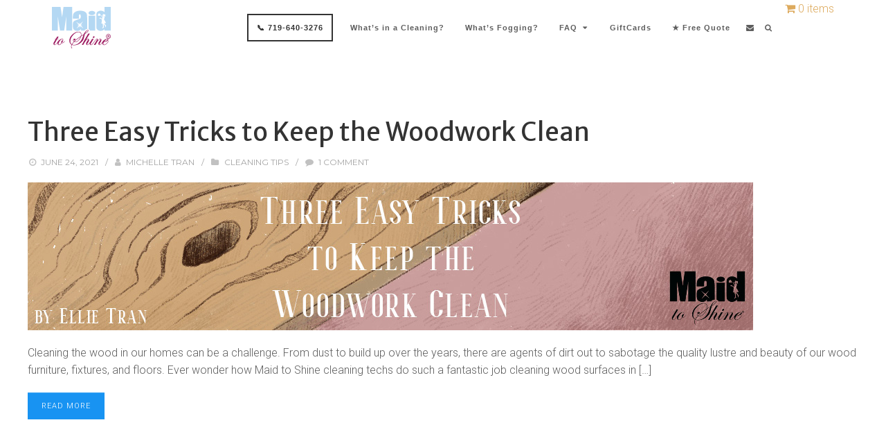

--- FILE ---
content_type: text/html; charset=UTF-8
request_url: https://www.maidtoshinecleaners.com/tag/wood/
body_size: 18346
content:
<!DOCTYPE html>
<html lang="en-US">
<head>
<meta charset="UTF-8" />
<link rel="profile" href="http://gmpg.org/xfn/11" />
<link rel="pingback" href="https://www.maidtoshinecleaners.com/xmlrpc.php" />
<title>wood &#8211; Maid to Shine | Your Best &amp; Local House Cleaning Colorado Springs</title>
<meta name='robots' content='max-image-preview:large' />
	<style>img:is([sizes="auto" i], [sizes^="auto," i]) { contain-intrinsic-size: 3000px 1500px }</style>
	<link rel='dns-prefetch' href='//widgetlogic.org' />
<link rel='dns-prefetch' href='//player.vimeo.com' />
<link rel='dns-prefetch' href='//platform-api.sharethis.com' />
<link rel="alternate" type="application/rss+xml" title="Maid to Shine | Your Best &amp; Local House Cleaning Colorado Springs &raquo; Feed" href="https://www.maidtoshinecleaners.com/feed/" />
<link rel="alternate" type="application/rss+xml" title="Maid to Shine | Your Best &amp; Local House Cleaning Colorado Springs &raquo; Comments Feed" href="https://www.maidtoshinecleaners.com/comments/feed/" />
<meta name="viewport" content="width=device-width, initial-scale=1.0">
<link rel="alternate" type="application/rss+xml" title="Maid to Shine | Your Best &amp; Local House Cleaning Colorado Springs &raquo; wood Tag Feed" href="https://www.maidtoshinecleaners.com/tag/wood/feed/" />
<link href="https://fonts.googleapis.com/css?family=Roboto:300" rel="stylesheet" type="text/css">
<link href="https://fonts.googleapis.com/css?family=Merriweather+Sans:400" rel="stylesheet" type="text/css">
<link href="https://fonts.googleapis.com/css?family=Libre+Baskerville:400italic" rel="stylesheet" type="text/css">
<link href="https://fonts.googleapis.com/css?family=Montserrat:400,700" rel="stylesheet" type="text/css">
<link href="https://fonts.googleapis.com/css?family=Lato:800" rel="stylesheet" type="text/css">
<script type="text/javascript">
/* <![CDATA[ */
window._wpemojiSettings = {"baseUrl":"https:\/\/s.w.org\/images\/core\/emoji\/16.0.1\/72x72\/","ext":".png","svgUrl":"https:\/\/s.w.org\/images\/core\/emoji\/16.0.1\/svg\/","svgExt":".svg","source":{"concatemoji":"https:\/\/www.maidtoshinecleaners.com\/wp-includes\/js\/wp-emoji-release.min.js?ver=6.8.3"}};
/*! This file is auto-generated */
!function(s,n){var o,i,e;function c(e){try{var t={supportTests:e,timestamp:(new Date).valueOf()};sessionStorage.setItem(o,JSON.stringify(t))}catch(e){}}function p(e,t,n){e.clearRect(0,0,e.canvas.width,e.canvas.height),e.fillText(t,0,0);var t=new Uint32Array(e.getImageData(0,0,e.canvas.width,e.canvas.height).data),a=(e.clearRect(0,0,e.canvas.width,e.canvas.height),e.fillText(n,0,0),new Uint32Array(e.getImageData(0,0,e.canvas.width,e.canvas.height).data));return t.every(function(e,t){return e===a[t]})}function u(e,t){e.clearRect(0,0,e.canvas.width,e.canvas.height),e.fillText(t,0,0);for(var n=e.getImageData(16,16,1,1),a=0;a<n.data.length;a++)if(0!==n.data[a])return!1;return!0}function f(e,t,n,a){switch(t){case"flag":return n(e,"\ud83c\udff3\ufe0f\u200d\u26a7\ufe0f","\ud83c\udff3\ufe0f\u200b\u26a7\ufe0f")?!1:!n(e,"\ud83c\udde8\ud83c\uddf6","\ud83c\udde8\u200b\ud83c\uddf6")&&!n(e,"\ud83c\udff4\udb40\udc67\udb40\udc62\udb40\udc65\udb40\udc6e\udb40\udc67\udb40\udc7f","\ud83c\udff4\u200b\udb40\udc67\u200b\udb40\udc62\u200b\udb40\udc65\u200b\udb40\udc6e\u200b\udb40\udc67\u200b\udb40\udc7f");case"emoji":return!a(e,"\ud83e\udedf")}return!1}function g(e,t,n,a){var r="undefined"!=typeof WorkerGlobalScope&&self instanceof WorkerGlobalScope?new OffscreenCanvas(300,150):s.createElement("canvas"),o=r.getContext("2d",{willReadFrequently:!0}),i=(o.textBaseline="top",o.font="600 32px Arial",{});return e.forEach(function(e){i[e]=t(o,e,n,a)}),i}function t(e){var t=s.createElement("script");t.src=e,t.defer=!0,s.head.appendChild(t)}"undefined"!=typeof Promise&&(o="wpEmojiSettingsSupports",i=["flag","emoji"],n.supports={everything:!0,everythingExceptFlag:!0},e=new Promise(function(e){s.addEventListener("DOMContentLoaded",e,{once:!0})}),new Promise(function(t){var n=function(){try{var e=JSON.parse(sessionStorage.getItem(o));if("object"==typeof e&&"number"==typeof e.timestamp&&(new Date).valueOf()<e.timestamp+604800&&"object"==typeof e.supportTests)return e.supportTests}catch(e){}return null}();if(!n){if("undefined"!=typeof Worker&&"undefined"!=typeof OffscreenCanvas&&"undefined"!=typeof URL&&URL.createObjectURL&&"undefined"!=typeof Blob)try{var e="postMessage("+g.toString()+"("+[JSON.stringify(i),f.toString(),p.toString(),u.toString()].join(",")+"));",a=new Blob([e],{type:"text/javascript"}),r=new Worker(URL.createObjectURL(a),{name:"wpTestEmojiSupports"});return void(r.onmessage=function(e){c(n=e.data),r.terminate(),t(n)})}catch(e){}c(n=g(i,f,p,u))}t(n)}).then(function(e){for(var t in e)n.supports[t]=e[t],n.supports.everything=n.supports.everything&&n.supports[t],"flag"!==t&&(n.supports.everythingExceptFlag=n.supports.everythingExceptFlag&&n.supports[t]);n.supports.everythingExceptFlag=n.supports.everythingExceptFlag&&!n.supports.flag,n.DOMReady=!1,n.readyCallback=function(){n.DOMReady=!0}}).then(function(){return e}).then(function(){var e;n.supports.everything||(n.readyCallback(),(e=n.source||{}).concatemoji?t(e.concatemoji):e.wpemoji&&e.twemoji&&(t(e.twemoji),t(e.wpemoji)))}))}((window,document),window._wpemojiSettings);
/* ]]> */
</script>
<link rel='stylesheet' id='font-awesome-css' href='https://www.maidtoshinecleaners.com/wp-content/plugins/gridlist-view-for-woocommerce/berocket/assets/css/font-awesome.min.css?ver=6.8.3' type='text/css' media='all' />
<link rel='stylesheet' id='berocket_lgv_style-css' href='https://www.maidtoshinecleaners.com/wp-content/plugins/gridlist-view-for-woocommerce/css/shop_lgv.css?ver=1.1.8.1' type='text/css' media='all' />
<link rel='stylesheet' id='formidable-css' href='https://www.maidtoshinecleaners.com/wp-content/plugins/formidable/css/formidableforms.css?ver=114448' type='text/css' media='all' />
<link rel='stylesheet' id='bootstrap-css' href='https://www.maidtoshinecleaners.com/wp-content/themes/jumpstart/framework/assets/plugins/bootstrap/css/bootstrap.min.css?ver=3.3.5' type='text/css' media='all' />
<style id='bootstrap-inline-css' type='text/css'>
ul.pagination li.dots.disabled {
				padding: 6px 8px;
				background-color: #fff;
				border: 1px solid #ddd;
			}
		.frm_pagination_cont ul.frm_pagination {
			display: flex;
		}
		.frm_pagination_cont ul.frm_pagination > li {
			margin: 0;
		}.input-group .form-control {
			margin-right: 0;
		}
</style>
<link rel='stylesheet' id='fontawesome-css' href='https://www.maidtoshinecleaners.com/wp-content/themes/jumpstart/framework/assets/plugins/fontawesome/css/font-awesome.min.css?ver=4.7.0' type='text/css' media='all' />
<link rel='stylesheet' id='magnific-popup-css' href='https://www.maidtoshinecleaners.com/wp-content/themes/jumpstart/framework/assets/css/magnificpopup.min.css?ver=0.9.3' type='text/css' media='all' />
<link rel='stylesheet' id='owl-carousel-css' href='https://www.maidtoshinecleaners.com/wp-content/themes/jumpstart/framework/assets/plugins/owl-carousel/owl.carousel.min.css?ver=2.2.1' type='text/css' media='all' />
<link rel='stylesheet' id='themeblvd-grid-css' href='https://www.maidtoshinecleaners.com/wp-content/themes/jumpstart/framework/assets/css/grid-extended.min.css?ver=2.6.14' type='text/css' media='all' />
<link rel='stylesheet' id='themeblvd-css' href='https://www.maidtoshinecleaners.com/wp-content/themes/jumpstart/framework/assets/css/themeblvd.min.css?ver=2.6.14' type='text/css' media='all' />
<style id='wp-emoji-styles-inline-css' type='text/css'>

	img.wp-smiley, img.emoji {
		display: inline !important;
		border: none !important;
		box-shadow: none !important;
		height: 1em !important;
		width: 1em !important;
		margin: 0 0.07em !important;
		vertical-align: -0.1em !important;
		background: none !important;
		padding: 0 !important;
	}
</style>
<link rel='stylesheet' id='wp-block-library-css' href='https://www.maidtoshinecleaners.com/wp-includes/css/dist/block-library/style.min.css?ver=6.8.3' type='text/css' media='all' />
<style id='classic-theme-styles-inline-css' type='text/css'>
/*! This file is auto-generated */
.wp-block-button__link{color:#fff;background-color:#32373c;border-radius:9999px;box-shadow:none;text-decoration:none;padding:calc(.667em + 2px) calc(1.333em + 2px);font-size:1.125em}.wp-block-file__button{background:#32373c;color:#fff;text-decoration:none}
</style>
<link rel='stylesheet' id='uji_countdown-uji-style-css-css' href='https://www.maidtoshinecleaners.com/wp-content/plugins/uji-countdown/dist/style-ujicount.css' type='text/css' media='all' />
<link rel='stylesheet' id='block-widget-css' href='https://www.maidtoshinecleaners.com/wp-content/plugins/widget-logic/block_widget/css/widget.css?ver=1768236454' type='text/css' media='all' />
<style id='global-styles-inline-css' type='text/css'>
:root{--wp--preset--aspect-ratio--square: 1;--wp--preset--aspect-ratio--4-3: 4/3;--wp--preset--aspect-ratio--3-4: 3/4;--wp--preset--aspect-ratio--3-2: 3/2;--wp--preset--aspect-ratio--2-3: 2/3;--wp--preset--aspect-ratio--16-9: 16/9;--wp--preset--aspect-ratio--9-16: 9/16;--wp--preset--color--black: #000000;--wp--preset--color--cyan-bluish-gray: #abb8c3;--wp--preset--color--white: #ffffff;--wp--preset--color--pale-pink: #f78da7;--wp--preset--color--vivid-red: #cf2e2e;--wp--preset--color--luminous-vivid-orange: #ff6900;--wp--preset--color--luminous-vivid-amber: #fcb900;--wp--preset--color--light-green-cyan: #7bdcb5;--wp--preset--color--vivid-green-cyan: #00d084;--wp--preset--color--pale-cyan-blue: #8ed1fc;--wp--preset--color--vivid-cyan-blue: #0693e3;--wp--preset--color--vivid-purple: #9b51e0;--wp--preset--gradient--vivid-cyan-blue-to-vivid-purple: linear-gradient(135deg,rgba(6,147,227,1) 0%,rgb(155,81,224) 100%);--wp--preset--gradient--light-green-cyan-to-vivid-green-cyan: linear-gradient(135deg,rgb(122,220,180) 0%,rgb(0,208,130) 100%);--wp--preset--gradient--luminous-vivid-amber-to-luminous-vivid-orange: linear-gradient(135deg,rgba(252,185,0,1) 0%,rgba(255,105,0,1) 100%);--wp--preset--gradient--luminous-vivid-orange-to-vivid-red: linear-gradient(135deg,rgba(255,105,0,1) 0%,rgb(207,46,46) 100%);--wp--preset--gradient--very-light-gray-to-cyan-bluish-gray: linear-gradient(135deg,rgb(238,238,238) 0%,rgb(169,184,195) 100%);--wp--preset--gradient--cool-to-warm-spectrum: linear-gradient(135deg,rgb(74,234,220) 0%,rgb(151,120,209) 20%,rgb(207,42,186) 40%,rgb(238,44,130) 60%,rgb(251,105,98) 80%,rgb(254,248,76) 100%);--wp--preset--gradient--blush-light-purple: linear-gradient(135deg,rgb(255,206,236) 0%,rgb(152,150,240) 100%);--wp--preset--gradient--blush-bordeaux: linear-gradient(135deg,rgb(254,205,165) 0%,rgb(254,45,45) 50%,rgb(107,0,62) 100%);--wp--preset--gradient--luminous-dusk: linear-gradient(135deg,rgb(255,203,112) 0%,rgb(199,81,192) 50%,rgb(65,88,208) 100%);--wp--preset--gradient--pale-ocean: linear-gradient(135deg,rgb(255,245,203) 0%,rgb(182,227,212) 50%,rgb(51,167,181) 100%);--wp--preset--gradient--electric-grass: linear-gradient(135deg,rgb(202,248,128) 0%,rgb(113,206,126) 100%);--wp--preset--gradient--midnight: linear-gradient(135deg,rgb(2,3,129) 0%,rgb(40,116,252) 100%);--wp--preset--font-size--small: 13px;--wp--preset--font-size--medium: 20px;--wp--preset--font-size--large: 36px;--wp--preset--font-size--x-large: 42px;--wp--preset--spacing--20: 0.44rem;--wp--preset--spacing--30: 0.67rem;--wp--preset--spacing--40: 1rem;--wp--preset--spacing--50: 1.5rem;--wp--preset--spacing--60: 2.25rem;--wp--preset--spacing--70: 3.38rem;--wp--preset--spacing--80: 5.06rem;--wp--preset--shadow--natural: 6px 6px 9px rgba(0, 0, 0, 0.2);--wp--preset--shadow--deep: 12px 12px 50px rgba(0, 0, 0, 0.4);--wp--preset--shadow--sharp: 6px 6px 0px rgba(0, 0, 0, 0.2);--wp--preset--shadow--outlined: 6px 6px 0px -3px rgba(255, 255, 255, 1), 6px 6px rgba(0, 0, 0, 1);--wp--preset--shadow--crisp: 6px 6px 0px rgba(0, 0, 0, 1);}:where(.is-layout-flex){gap: 0.5em;}:where(.is-layout-grid){gap: 0.5em;}body .is-layout-flex{display: flex;}.is-layout-flex{flex-wrap: wrap;align-items: center;}.is-layout-flex > :is(*, div){margin: 0;}body .is-layout-grid{display: grid;}.is-layout-grid > :is(*, div){margin: 0;}:where(.wp-block-columns.is-layout-flex){gap: 2em;}:where(.wp-block-columns.is-layout-grid){gap: 2em;}:where(.wp-block-post-template.is-layout-flex){gap: 1.25em;}:where(.wp-block-post-template.is-layout-grid){gap: 1.25em;}.has-black-color{color: var(--wp--preset--color--black) !important;}.has-cyan-bluish-gray-color{color: var(--wp--preset--color--cyan-bluish-gray) !important;}.has-white-color{color: var(--wp--preset--color--white) !important;}.has-pale-pink-color{color: var(--wp--preset--color--pale-pink) !important;}.has-vivid-red-color{color: var(--wp--preset--color--vivid-red) !important;}.has-luminous-vivid-orange-color{color: var(--wp--preset--color--luminous-vivid-orange) !important;}.has-luminous-vivid-amber-color{color: var(--wp--preset--color--luminous-vivid-amber) !important;}.has-light-green-cyan-color{color: var(--wp--preset--color--light-green-cyan) !important;}.has-vivid-green-cyan-color{color: var(--wp--preset--color--vivid-green-cyan) !important;}.has-pale-cyan-blue-color{color: var(--wp--preset--color--pale-cyan-blue) !important;}.has-vivid-cyan-blue-color{color: var(--wp--preset--color--vivid-cyan-blue) !important;}.has-vivid-purple-color{color: var(--wp--preset--color--vivid-purple) !important;}.has-black-background-color{background-color: var(--wp--preset--color--black) !important;}.has-cyan-bluish-gray-background-color{background-color: var(--wp--preset--color--cyan-bluish-gray) !important;}.has-white-background-color{background-color: var(--wp--preset--color--white) !important;}.has-pale-pink-background-color{background-color: var(--wp--preset--color--pale-pink) !important;}.has-vivid-red-background-color{background-color: var(--wp--preset--color--vivid-red) !important;}.has-luminous-vivid-orange-background-color{background-color: var(--wp--preset--color--luminous-vivid-orange) !important;}.has-luminous-vivid-amber-background-color{background-color: var(--wp--preset--color--luminous-vivid-amber) !important;}.has-light-green-cyan-background-color{background-color: var(--wp--preset--color--light-green-cyan) !important;}.has-vivid-green-cyan-background-color{background-color: var(--wp--preset--color--vivid-green-cyan) !important;}.has-pale-cyan-blue-background-color{background-color: var(--wp--preset--color--pale-cyan-blue) !important;}.has-vivid-cyan-blue-background-color{background-color: var(--wp--preset--color--vivid-cyan-blue) !important;}.has-vivid-purple-background-color{background-color: var(--wp--preset--color--vivid-purple) !important;}.has-black-border-color{border-color: var(--wp--preset--color--black) !important;}.has-cyan-bluish-gray-border-color{border-color: var(--wp--preset--color--cyan-bluish-gray) !important;}.has-white-border-color{border-color: var(--wp--preset--color--white) !important;}.has-pale-pink-border-color{border-color: var(--wp--preset--color--pale-pink) !important;}.has-vivid-red-border-color{border-color: var(--wp--preset--color--vivid-red) !important;}.has-luminous-vivid-orange-border-color{border-color: var(--wp--preset--color--luminous-vivid-orange) !important;}.has-luminous-vivid-amber-border-color{border-color: var(--wp--preset--color--luminous-vivid-amber) !important;}.has-light-green-cyan-border-color{border-color: var(--wp--preset--color--light-green-cyan) !important;}.has-vivid-green-cyan-border-color{border-color: var(--wp--preset--color--vivid-green-cyan) !important;}.has-pale-cyan-blue-border-color{border-color: var(--wp--preset--color--pale-cyan-blue) !important;}.has-vivid-cyan-blue-border-color{border-color: var(--wp--preset--color--vivid-cyan-blue) !important;}.has-vivid-purple-border-color{border-color: var(--wp--preset--color--vivid-purple) !important;}.has-vivid-cyan-blue-to-vivid-purple-gradient-background{background: var(--wp--preset--gradient--vivid-cyan-blue-to-vivid-purple) !important;}.has-light-green-cyan-to-vivid-green-cyan-gradient-background{background: var(--wp--preset--gradient--light-green-cyan-to-vivid-green-cyan) !important;}.has-luminous-vivid-amber-to-luminous-vivid-orange-gradient-background{background: var(--wp--preset--gradient--luminous-vivid-amber-to-luminous-vivid-orange) !important;}.has-luminous-vivid-orange-to-vivid-red-gradient-background{background: var(--wp--preset--gradient--luminous-vivid-orange-to-vivid-red) !important;}.has-very-light-gray-to-cyan-bluish-gray-gradient-background{background: var(--wp--preset--gradient--very-light-gray-to-cyan-bluish-gray) !important;}.has-cool-to-warm-spectrum-gradient-background{background: var(--wp--preset--gradient--cool-to-warm-spectrum) !important;}.has-blush-light-purple-gradient-background{background: var(--wp--preset--gradient--blush-light-purple) !important;}.has-blush-bordeaux-gradient-background{background: var(--wp--preset--gradient--blush-bordeaux) !important;}.has-luminous-dusk-gradient-background{background: var(--wp--preset--gradient--luminous-dusk) !important;}.has-pale-ocean-gradient-background{background: var(--wp--preset--gradient--pale-ocean) !important;}.has-electric-grass-gradient-background{background: var(--wp--preset--gradient--electric-grass) !important;}.has-midnight-gradient-background{background: var(--wp--preset--gradient--midnight) !important;}.has-small-font-size{font-size: var(--wp--preset--font-size--small) !important;}.has-medium-font-size{font-size: var(--wp--preset--font-size--medium) !important;}.has-large-font-size{font-size: var(--wp--preset--font-size--large) !important;}.has-x-large-font-size{font-size: var(--wp--preset--font-size--x-large) !important;}
:where(.wp-block-post-template.is-layout-flex){gap: 1.25em;}:where(.wp-block-post-template.is-layout-grid){gap: 1.25em;}
:where(.wp-block-columns.is-layout-flex){gap: 2em;}:where(.wp-block-columns.is-layout-grid){gap: 2em;}
:root :where(.wp-block-pullquote){font-size: 1.5em;line-height: 1.6;}
</style>
<link rel='stylesheet' id='bootstrap-glyphicons-css' href='https://www.maidtoshinecleaners.com/wp-content/plugins/formidable-bootstrap/css/bootstrap-glyphicons.min.css?ver=3.3.7' type='text/css' media='all' />
<link rel='stylesheet' id='stcr-font-awesome-css' href='https://www.maidtoshinecleaners.com/wp-content/plugins/subscribe-to-comments-reloaded/includes/css/font-awesome.min.css?ver=6.8.3' type='text/css' media='all' />
<link rel='stylesheet' id='stcr-style-css' href='https://www.maidtoshinecleaners.com/wp-content/plugins/subscribe-to-comments-reloaded/includes/css/stcr-style.css?ver=6.8.3' type='text/css' media='all' />
<link rel='stylesheet' id='vidbgpro-frontend-style-css' href='https://www.maidtoshinecleaners.com/wp-content/plugins/video-background-pro/dist/videobackgroundpro.css?ver=4.0.5' type='text/css' media='all' />
<link rel='stylesheet' id='wpmenucart-icons-css' href='https://www.maidtoshinecleaners.com/wp-content/plugins/woocommerce-menu-bar-cart/assets/css/wpmenucart-icons.min.css?ver=2.14.12' type='text/css' media='all' />
<style id='wpmenucart-icons-inline-css' type='text/css'>
@font-face{font-family:WPMenuCart;src:url(https://www.maidtoshinecleaners.com/wp-content/plugins/woocommerce-menu-bar-cart/assets/fonts/WPMenuCart.eot);src:url(https://www.maidtoshinecleaners.com/wp-content/plugins/woocommerce-menu-bar-cart/assets/fonts/WPMenuCart.eot?#iefix) format('embedded-opentype'),url(https://www.maidtoshinecleaners.com/wp-content/plugins/woocommerce-menu-bar-cart/assets/fonts/WPMenuCart.woff2) format('woff2'),url(https://www.maidtoshinecleaners.com/wp-content/plugins/woocommerce-menu-bar-cart/assets/fonts/WPMenuCart.woff) format('woff'),url(https://www.maidtoshinecleaners.com/wp-content/plugins/woocommerce-menu-bar-cart/assets/fonts/WPMenuCart.ttf) format('truetype'),url(https://www.maidtoshinecleaners.com/wp-content/plugins/woocommerce-menu-bar-cart/assets/fonts/WPMenuCart.svg#WPMenuCart) format('svg');font-weight:400;font-style:normal;font-display:swap}
</style>
<link rel='stylesheet' id='wpmenucart-css' href='https://www.maidtoshinecleaners.com/wp-content/plugins/woocommerce-menu-bar-cart/assets/css/wpmenucart-main.min.css?ver=2.14.12' type='text/css' media='all' />
<style id='woocommerce-inline-inline-css' type='text/css'>
.woocommerce form .form-row .required { visibility: visible; }
</style>
<link rel='stylesheet' id='tb_woocommerce-css' href='https://www.maidtoshinecleaners.com/wp-content/plugins/theme-blvd-woocommerce-patch/tb-woocommerce.css?ver=1.1.1' type='text/css' media='all' />
<link rel='stylesheet' id='sv-wc-payment-gateway-payment-form-v5_10_3-css' href='https://www.maidtoshinecleaners.com/wp-content/plugins/woocommerce-gateway-firstdata/vendor/skyverge/wc-plugin-framework/woocommerce/payment-gateway/assets/css/frontend/sv-wc-payment-gateway-payment-form.min.css?ver=5.10.3' type='text/css' media='all' />
<link rel='stylesheet' id='themeblvd-wc-css' href='https://www.maidtoshinecleaners.com/wp-content/themes/jumpstart/framework/compat/woocommerce/woocommerce.min.css?ver=2.6.14' type='text/css' media='all' />
<link rel='stylesheet' id='jumpstart-css' href='https://www.maidtoshinecleaners.com/wp-content/themes/jumpstart/assets/css/theme.min.css?ver=2.1.15' type='text/css' media='all' />
<link rel='stylesheet' id='jumpstart-base-css' href='https://www.maidtoshinecleaners.com/wp-content/themes/jumpstart/base/entrepreneur/base.css?ver=2.1.15' type='text/css' media='all' />
<style id='jumpstart-base-inline-css' type='text/css'>
html,
body {
	font-family: "Roboto", Arial, sans-serif;
	font-size: 16px;
	font-style: normal;
	font-weight: 300;
	text-transform: none;
}
.sf-menu .mega-section-header,
h1, h2, h3, h4, h5, h6 {
	font-family: "Merriweather Sans", Arial, sans-serif;
	font-style: normal;
	font-weight: 400;
	text-transform: none;
}
blockquote,
.epic-thumb blockquote,
.entry-content blockquote,
.testimonial-text.entry-content {
	font-family: "Libre Baskerville", Arial, sans-serif;
	font-style: italic;
	font-weight: 400;
	letter-spacing: 0px;
	text-transform: none;
}
.post-date,.entry-header .entry-meta,
.post_grid .entry-meta,
.tb-post-slider .entry-meta,
.tweeple-feed .tweet-meta,
#comments .comment-body .comment-metadata,
blockquote cite {
	font-family: "Montserrat", Arial, sans-serif;
	font-style: normal;
	font-weight: 400;
	letter-spacing: 0px;
	text-transform: uppercase;
}
.epic-thumb .entry-title,
.tb-jumbotron .text-large {
	font-family: "Montserrat", Arial, sans-serif;
	font-style: normal;
	font-weight: 700;
	letter-spacing: 3px;
}
.epic-thumb .entry-title {
	text-transform: uppercase;
}
@media (min-width: 992px) {
	.epic-thumb .epic-thumb-header .entry-title {
		font-size: 50px;
	}
}
a {
	color: #ddaa5d;
}
a:hover {
	color: #dd9933;
}
.site-footer a {
	color: #f9d718;
}
.site-footer a:hover {
	color: #f9bc18;
}
.btn,
input[type="submit"],
input[type="reset"],
input[type="button"],
.button,
button {
	border-radius: 0px;
}
.btn:not(.tb-custom-button),
input[type="submit"],
input[type="reset"],
input[type="button"],
.button,
button {
	border: none;
}
.btn-default,
input[type="submit"],
input[type="reset"],
input[type="button"],
.button,
button {
	background-color: #1893f2;
	border: none;
	-webkit-box-shadow: inset 0 1px 0 rgba(255,255,255,.2);
	box-shadow: inset 0 1px 0 rgba(255,255,255,.2);
	color: #ffffff;
}
.btn-default:hover,
.btn-default:focus,
.btn-default:active,
.btn-default.active,
.btn-default:active:hover,
.btn-default.active:hover,
.btn-default.active:focus,
input[type="submit"]:hover,
input[type="submit"]:focus,
input[type="submit"]:active,
input[type="reset"]:hover,
input[type="reset"]:focus,
input[type="reset"]:active,
input[type="button"]:hover,
input[type="button"]:focus,
input[type="button"]:active,
.button:hover,
.button:focus,
.button:active,
button:hover,
button:focus,
button:active {
	background-color: #b4d8f3;
	-webkit-box-shadow: inset 0 1px 0 rgba(255,255,255,.1);
	box-shadow: inset 0 1px 0 rgba(255,255,255,.1);
	color: #ffffff;
}
.primary,
.bg-primary,
.btn-primary,
a.alt,
button.alt,
input.alt,
.label-primary,
.panel-primary > .panel-heading {
	background-color: #a11e64;
	border: none;
	color: #ffffff;
}
.panel-primary > .panel-heading > .panel-title {
	color: #ffffff;
}
.primary:hover,
.primary:focus,
a.bg-primary:hover,
.btn-primary:hover,
.btn-primary:focus,
.btn-primary:active,
.btn-primary.active,
a.alt:hover,
a.alt:focus,
button.alt:hover,
button.alt:focus,
input.alt:hover,
input.alt:focus {
	background-color: #a0507b;
	color: #ffffff;
}
.panel-primary {
	border: none;
}
.product_list_widget li > a > img,
#comments .comment-body .avatar,
.tb-author-box .avatar-wrap img,
.tb-mini-post-grid img,
.tb-mini-post-grid .placeholder,
.tb-mini-post-list img,
.tb-mini-post-list .placeholder {
	border-radius: 100%;
}
.tb-tag-cloud .tagcloud a:hover,
.tb-tags a:hover,
.tb-tags a:focus,
.btn-share:hover,
.btn-share:focus {
	background-color: #fec527
}
.tb-thumb-link:before,
.post_showcase .showcase-item.has-title .featured-item.showcase .tb-thumb-link:after,
.post_showcase .showcase-item.has-title .featured-item.showcase.tb-thumb-link:after {
	background-color: rgba(254,197,39,0.8);
}
.tb-floating-search .tb-search .search-input:focus,
.tooltip-inner {
	border-color: #fec527;
}
.tooltip.top .tooltip-arrow,
.tb-contact-popover.bottom {
	border-top-color: #fec527;
}
.tooltip.bottom .tooltip-arrow,
.tb-contact-popover.bottom > .arrow:after {
	border-bottom-color: #fec527;
}
.box-title,
.fixed-sidebar .widget-title,
.products > h2,
#comments-title,
.tb-info-box .info-box-title,
.tb-related-posts .related-posts-title {
	border-bottom: 2px solid #f2f2f2;
	border-color: rgba(220,220,220,.4);
	padding-bottom: .83em;
	position: relative;
}
.box-title:before,
.box-title:after,
.fixed-sidebar .widget-title:before,
.products > h2:before,
#comments-title:before,
.info-box-title:before,
.tb-related-posts .related-posts-title:before {
	content: "";
	background: #fec527; /* highlight */
	position: absolute;
	bottom: -2px;
	left: 0;
	width: 75px;
	height: 2px;
	z-index: 2;
}
.box-title {
	border-bottom-color: transparent;
}
.box-title:before {
	width: 50px;
}
.box-title:after {
	background: #f2f2f2;
	background: rgba(220,220,220,.4);
	width: 150px;
	z-index: 1;
}
.fixed-sidebar .widget.standard {
	background-color: #ffffff;
	background-color: rgba(255,255,255,1);
}
.fixed-sidebar .widget-title {
	color: #333333;
	font-size: 18px;
	text-shadow: none;
}
.site-header {
	background-color: #ffffff;
	background-color: rgba(255,255,255,1);
}
@media (min-width: 992px) {
	.header-content {
		height: 80px;
	}
	.header-content .header-logo img {
		height: 60px;
	}
}
.header-nav .tb-primary-menu > li > .menu-btn {
	padding-top: 30px;
	padding-bottom: 30px;
}
.site-header .tb-primary-menu > li.highlight {
	padding-top: 20px;
	padding-bottom: 20px;
}
.header-nav .tb-primary-menu > li > .menu-btn,
.tb-sticky-menu .tb-primary-menu > li > .menu-btn,
.tb-side-panel .menu > li > .menu-btn,
.tb-mobile-menu-wrapper .tb-mobile-menu > li > .menu-btn {
	font-family: "Lato", Arial, sans-serif;
	font-style: normal;
	font-weight: 900;
	letter-spacing: 1px;
	text-transform: none;
}
.header-nav .tb-primary-menu > li > .menu-btn {
	font-size: 11px;
}
.header-nav .tb-primary-menu > li > .menu-btn:before {
	background-color: #1893f2;
}
.tb-primary-menu > li > ul.non-mega-sub-menu,
.tb-primary-menu .sf-mega {
	border-color: #1893f2;
}
.tb-primary-menu ul.non-mega-sub-menu,
.tb-primary-menu .sf-mega {
	background-color: #1893f2;
}
@media (max-width: 767px) {
	.site-header {
		background-color: #ffffff;
	}
}
.tb-sticky-menu {
	background-color: #ffffff;
	background-color: rgba(255,255,255,0.9);
}
.tb-sticky-menu .tb-primary-menu > li > .menu-btn {
	font-family: "Lato", Arial, sans-serif;
	letter-spacing: 1px;
	text-transform: none;
}
.tb-mobile-menu-wrapper {
	background-color: #1893f2;
}
.site-footer {
	background-color: #303030;
	background-color: rgba(48,48,48,1);
	background-image: url(https://www.maidtoshinecleaners.com/wp-content/themes/jumpstart/framework/assets/images/textures/honey_comb.png);
	background-position: 0 0;
	background-repeat: repeat;
	background-size: auto;
}

</style>
<!--[if IE]>
<link rel='stylesheet' id='themeblvd-ie-css' href='https://www.maidtoshinecleaners.com/wp-content/themes/jumpstart/assets/css/ie.css?ver=2.1.15' type='text/css' media='all' />
<![endif]-->
<link rel='stylesheet' id='themeblvd-theme-css' href='https://www.maidtoshinecleaners.com/wp-content/themes/jumpstart/style.css?ver=2.1.15' type='text/css' media='all' />
<link rel='stylesheet' id='commentluv_style-css' href='https://www.maidtoshinecleaners.com/wp-content/plugins/commentluv/css/commentluv.css?ver=6.8.3' type='text/css' media='all' />
<!--[if lt IE 9]>
<script src="https://www.maidtoshinecleaners.com/wp-content/themes/jumpstart/framework/assets/js/html5.js" type="text/javascript"></script>
<![endif]-->
<script type="text/javascript" src="https://www.maidtoshinecleaners.com/wp-includes/js/jquery/jquery.min.js?ver=3.7.1" id="jquery-core-js"></script>
<script type="text/javascript" src="https://www.maidtoshinecleaners.com/wp-includes/js/jquery/jquery-migrate.min.js?ver=3.4.1" id="jquery-migrate-js"></script>
<script type="text/javascript" src="https://www.maidtoshinecleaners.com/wp-content/plugins/gridlist-view-for-woocommerce/js/jquery.cookie.js?ver=1.1.8.1" id="berocket_jquery_cookie-js"></script>
<script type="text/javascript" id="berocket_lgv_grid_list-js-extra">
/* <![CDATA[ */
var lgv_options = {"default_style":"list","mobile_default_style":"","max_mobile_width":"","user_func":{"before_style_set":"","after_style_set":"","after_style_list":"","after_style_grid":"","before_get_cookie":"","after_get_cookie":"","before_buttons_reselect":"","after_buttons_reselect":"","before_product_reselect":"","after_product_reselect":"","before_page_reload":"","before_ajax_product_reload":"","after_ajax_product_reload":""},"style_on_pages":{"pages":false,"mobile_pages":false,"desktop_pages":false}};
/* ]]> */
</script>
<script type="text/javascript" src="https://www.maidtoshinecleaners.com/wp-content/plugins/gridlist-view-for-woocommerce/js/grid_view.js?ver=1.1.8.1" id="berocket_lgv_grid_list-js"></script>
<script type="text/javascript" id="commentluv_script-js-extra">
/* <![CDATA[ */
var cl_settings = {"name":"author","url":"url","comment":"comment","email":"email","infopanel":"on","default_on":"on","default_on_admin":"on","cl_version":"4","images":"https:\/\/www.maidtoshinecleaners.com\/wp-content\/plugins\/commentluv\/images\/","api_url":"http:\/\/www.maidtoshinecleaners.com\/wp-admin\/admin-ajax.php","api_url_alt":"https:\/\/www.maidtoshinecleaners.com\/wp-admin\/admin-ajax.php","_fetch":"7fc044e229","_info":"2ad69758ea","infoback":"white","infotext":"black","template_insert":"","logged_in":"","refer":"https:\/\/www.maidtoshinecleaners.com\/three-easy-tricks-keep-woodwork-clean\/","no_url_message":"Please enter a URL and then click the CommentLuv checkbox if you want to add your last blog post","no_http_message":"Please use http:\/\/ in front of your url","no_url_logged_in_message":"You need to visit your profile in the dashboard and update your details with your site URL","no_info_message":"No info was available or an error occured"};
/* ]]> */
</script>
<script type="text/javascript" src="https://www.maidtoshinecleaners.com/wp-content/plugins/commentluv/js/commentluv.js?ver=4" id="commentluv_script-js"></script>
<script type="text/javascript" src="https://player.vimeo.com/api/player.js?ver=6.8.3" id="vidbgpro-vimeo-js"></script>
<script type="text/javascript" src="https://www.maidtoshinecleaners.com/wp-content/plugins/woocommerce/assets/js/jquery-blockui/jquery.blockUI.min.js?ver=2.7.0-wc.10.4.3" id="wc-jquery-blockui-js" defer="defer" data-wp-strategy="defer"></script>
<script type="text/javascript" id="wc-add-to-cart-js-extra">
/* <![CDATA[ */
var wc_add_to_cart_params = {"ajax_url":"\/wp-admin\/admin-ajax.php","wc_ajax_url":"\/?wc-ajax=%%endpoint%%","i18n_view_cart":"View cart","cart_url":"https:\/\/www.maidtoshinecleaners.com\/cart\/","is_cart":"","cart_redirect_after_add":"no"};
/* ]]> */
</script>
<script type="text/javascript" src="https://www.maidtoshinecleaners.com/wp-content/plugins/woocommerce/assets/js/frontend/add-to-cart.min.js?ver=10.4.3" id="wc-add-to-cart-js" defer="defer" data-wp-strategy="defer"></script>
<script type="text/javascript" src="https://www.maidtoshinecleaners.com/wp-content/plugins/woocommerce/assets/js/js-cookie/js.cookie.min.js?ver=2.1.4-wc.10.4.3" id="wc-js-cookie-js" defer="defer" data-wp-strategy="defer"></script>
<script type="text/javascript" id="woocommerce-js-extra">
/* <![CDATA[ */
var woocommerce_params = {"ajax_url":"\/wp-admin\/admin-ajax.php","wc_ajax_url":"\/?wc-ajax=%%endpoint%%","i18n_password_show":"Show password","i18n_password_hide":"Hide password"};
/* ]]> */
</script>
<script type="text/javascript" src="https://www.maidtoshinecleaners.com/wp-content/plugins/woocommerce/assets/js/frontend/woocommerce.min.js?ver=10.4.3" id="woocommerce-js" defer="defer" data-wp-strategy="defer"></script>
<script type="text/javascript" id="wpgmza_data-js-extra">
/* <![CDATA[ */
var wpgmza_google_api_status = {"message":"Enqueued","code":"ENQUEUED"};
/* ]]> */
</script>
<script type="text/javascript" src="https://www.maidtoshinecleaners.com/wp-content/plugins/wp-google-maps/wpgmza_data.js?ver=6.8.3" id="wpgmza_data-js"></script>
<script type="text/javascript" src="https://www.maidtoshinecleaners.com/wp-content/plugins/woocommerce/assets/js/flexslider/jquery.flexslider.min.js?ver=2.7.2-wc.10.4.3" id="wc-flexslider-js" defer="defer" data-wp-strategy="defer"></script>
<script type="text/javascript" src="//platform-api.sharethis.com/js/sharethis.js#source=googleanalytics-wordpress#product=ga&amp;property=5a8386ebf9575f001230d6ed" id="googleanalytics-platform-sharethis-js"></script>
<script type="text/javascript" src="https://www.maidtoshinecleaners.com/wp-content/plugins/woocommerce/assets/js/jquery-payment/jquery.payment.min.js?ver=3.0.0-wc.10.4.3" id="wc-jquery-payment-js" data-wp-strategy="defer"></script>
<script type="text/javascript" id="sv-wc-payment-gateway-payment-form-v5_10_3-js-extra">
/* <![CDATA[ */
var sv_wc_payment_gateway_payment_form_params = {"card_number_missing":"Card number is missing","card_number_invalid":"Card number is invalid","card_number_digits_invalid":"Card number is invalid (only digits allowed)","card_number_length_invalid":"Card number is invalid (wrong length)","cvv_missing":"Card security code is missing","cvv_digits_invalid":"Card security code is invalid (only digits are allowed)","cvv_length_invalid":"Card security code is invalid (must be 3 or 4 digits)","card_exp_date_invalid":"Card expiration date is invalid","check_number_digits_invalid":"Check Number is invalid (only digits are allowed)","check_number_missing":"Check Number is missing","drivers_license_state_missing":"Drivers license state is missing","drivers_license_number_missing":"Drivers license number is missing","drivers_license_number_invalid":"Drivers license number is invalid","account_number_missing":"Account Number is missing","account_number_invalid":"Account Number is invalid (only digits are allowed)","account_number_length_invalid":"Account number is invalid (must be between 5 and 17 digits)","routing_number_missing":"Routing Number is missing","routing_number_digits_invalid":"Routing Number is invalid (only digits are allowed)","routing_number_length_invalid":"Routing number is invalid (must be 9 digits)"};
/* ]]> */
</script>
<script type="text/javascript" src="https://www.maidtoshinecleaners.com/wp-content/plugins/woocommerce-gateway-firstdata/vendor/skyverge/wc-plugin-framework/woocommerce/payment-gateway/assets/dist/frontend/sv-wc-payment-gateway-payment-form.js?ver=5.10.3" id="sv-wc-payment-gateway-payment-form-v5_10_3-js"></script>
<script type="text/javascript" src="https://www.maidtoshinecleaners.com/wp-content/plugins/woocommerce-gateway-firstdata/assets/js/frontend/wc-first-data-payeezy-gateway-payment-form.min.js?ver=4.9.0" id="wc-first-data-payeezy-gateway-payment-form-js"></script>
<link rel="https://api.w.org/" href="https://www.maidtoshinecleaners.com/wp-json/" /><link rel="alternate" title="JSON" type="application/json" href="https://www.maidtoshinecleaners.com/wp-json/wp/v2/tags/2353" /><link rel="EditURI" type="application/rsd+xml" title="RSD" href="https://www.maidtoshinecleaners.com/xmlrpc.php?rsd" />
        <style>
                                </style>
        <script>document.documentElement.className += " js";</script>
	<noscript><style>.woocommerce-product-gallery{ opacity: 1 !important; }</style></noscript>
	
<!--
Debug Info

Child Theme: No
Parent Theme: Jump Start 2.1.15
Parent Theme Directory: jumpstart
Theme Base: entrepreneur
Theme Blvd Framework: 2.6.14
Theme Blvd Builder: 2.3.6
Theme Blvd Shortcodes: 1.6.8
Theme Blvd Widget Areas: 1.3.0
Theme Blvd Widget Pack: 1.0.6
Theme Blvd Sliders: 1.2.5
Theme Blvd Portfolios: 1.1.6
WooCommerce: 10.4.3
WordPress: 6.8.3
-->
		<style type="text/css" id="wp-custom-css">
			/*(Trevor's Custom Styling)*/

#featured, #main, #featured_below, #bottom, #after-footer {
    background: #fff;
}

body.page-id-4 #main {
padding: 0px;
}

body.page-id-4 #main .site-breadcrumbs > .wrap, .site-inner > .wrap, #post-4 {
  max-width:none !important;
	padding: 0px;
  overflow: hidden;
}


/*Front Page Hero*/

.hero{
  width: 100%;
  height: 500px;
  text-align: center;
  margin: 0 auto;
  color: #392f28;
}

.hero h1{
	font-size: 2em;
  margin: auto;
  position: absolute; 
  top: 0;
  left: -10000px;
  right: 0;
  bottom: 0;
  z-index: 0;
}

.hero h2{
  font-size: 2em;
  margin: auto;
  position: absolute; 
  top: 320px;
  left: 0;
  right: 0;
  bottom: 0;
  z-index: 1;
}


.hero-text {
    font-size: 1.6em;
  margin: auto;
  position: absolute; 
  top: 360px;
  left: 0;
  right: 150px;
  bottom: 0;
	z-index: 1;
}

.hero p{
  font-size: 1.5em;
  margin: auto;
  position: absolute; 
  top: 0;
  left: 0;
  right: 0;
  bottom: 0;

}


.hero-mobile-button	{
	margin: auto;
  position: absolute; 
	text-align: center;
  top: 361px;
  left: -8000px;
  right: 0;
  bottom: 0;
	z-index: 1;	
}

.hero-button{
	margin: auto;
  position: absolute; 
	text-align: center;
  top: 361px;
  left: -800px;
  right: 0;
  bottom: 0;
	z-index: 1;	
}

.hero-fogbutton{
	margin: auto;
  position: absolute; 
	text-align: center;
  top: 361px;
  left: 600px;
  right: 0;
  bottom: 0;
	z-index: 1;	
}


.hero img{
  width: 100%;
	max-width: 1900px;
}
.bar{
  width: 100%;
  height: 100px;
 background:rgba(255,255,255,0.7);
  opacity: 1;
  position: absolute; 
  z-index: 0;
  left: 0;
  top: 320px;
  -ms-transform-origin: 100% 0%;
  -webkit-transform-origin: 100% 0%;
  transform-origin: 100% 0%;
   -webkit-animation: roll-out 
}



/*Front Page Review*/

#social-reviews{
	max-width: 2000px;
	width:100%;
  text-align: center;
	background: #fff;
}

.container-review {
    width: 100%;
		margin: auto;
    text-align: inherit;
	padding: 0;
}

.list-reviews {
	list-style: none;
    list-style-type: none;
    list-style-image: none;
    list-style-position: outside;
display: flex;
justify-content: center;
	margin: 0;
  padding: 0;
	flex-wrap: wrap;
}

.list-spacing {
	max-width: 160px;
  padding: 0 20px 0px;
	width: 50%;
}

.social-logo{
	display: flex;
  align-items: center;
  justify-content: center;
  height: 35px;

}

.rating {
	display: flex;
  justify-content: center;
	position: relative;
	top: -27px;
}


.rating-stars{
	margin: 0 0 0 9px;
	display: flex;
	top: 5px;
	position: relative;
	font-size: 15px;
	line-height: 1;
	color: #f79221;
	letter-spacing: 0.28em;
}

/*Do you have time to clean*/

#TimeToClean {
		margin-bottom:-25px;
	
}

.TimeToClean-content{
	position:relative;
	z-index: 1;
}

.cta-content1{
	height:514px;
	margin-top: -50px;
	padding-right: 5px;
	padding-left: 5px;
	padding-bottom: 50px;
	padding-top: 50px;
}

.cta-content-offwhite{
	background: #ecf0f2;
}

.TimeToClean-text{
	position: absolute;
	left: 100px;
	width: 45%;
  transform: translateY(45%);
}

.TimeToClean-Pic{
	position: absolute;
right:0;
margin-top:-50px;
	margin-bottom:-50px;

	align-items: center;
flex-wrap: wrap;
text-align: center;
justify-content: center;
}

/*Front Page Normal*/

.cta-content{
    max-width: 1150px;
    margin: 0 auto;
	padding-right: 5px;
	padding-left: 5px;
	padding-top: 50px;
	padding-bottom: 50px;
	text-align: inherit;
}

.button-front {
	z-index: 1;	
	position:relative;
	padding-top: 15px;
}

.button-front2 {
	margin: auto;
  position: absolute; 
  top: 0px;
	right: 10px;
	z-index: 1;	
}


/*Front Page count*/
#counter {
    background: #b4d8f3;
	color: #a11e64;
}

.counter-align{
	display: flex;
}

.eachcounter{
	width: 25%;
height: 115px;
padding-top: 10px;
	padding-left: 5px;
	padding-right: 5px;
	padding-bottom: 10px;
	display: flex;
align-items: center;
flex-wrap: wrap;
text-align: center;
justify-content: center;
	border-right-style:solid;
	border-right-color: white;
}

.eachcounter-left{
	border-left-style:solid;
	border-left-color: white;
}

.eachcounter-right{
	border-right-style:solid;
	border-right-color: white;
}

.number {
    display: inline-block;
    vertical-align: middle;
    font-size: 45px;
	line-height: 1;
		font-weight: 900;
}

.icon {
    display: inline-block;
    vertical-align: middle;
    margin-left: 10px;
}

#counter .eachcounter p{
	width: 100%;
padding: 0px;
font-size: 18px;
letter-spacing: 0.02em;
	margin: 0px;
	z-index: 1;
}

.icon-happy {
    width: 34px;
    height: 34px;
	background: url(../wp-content/uploads/2018/01/Happy-Customer2.png) no-repeat;
    background-repeat: no-repeat;
	background-size: 34px  34px;

}


.icon-number {
    width: 34px;
    height: 34px;
	background: url(../wp-content/uploads/2018/01/Number-of-Cleanings2.png) no-repeat;
    background-repeat: no-repeat;
	background-size: 34px  34px;
}


.icon-hours {
    width: 34px;
    height: 34px;
	background: url(../wp-content/uploads/2018/01/Hours-Saved2.png) no-repeat;
    background-repeat: no-repeat;
	background-size: 34px  34px;
}


.icon-satisfaction {
    width: 34px;
    height: 34px;
		background: url(../wp-content/uploads/2018/01/Customer-Satisfaction2.png) no-repeat;
    background-repeat: no-repeat;
	background-size: 34px  34px;
}

/*Front Page steps*/
#how-cleaning-works {
    text-align: center;
}

.steps-container {
    display: flex;
    justify-content: center;
}

.step {
    width: 33.33%;
    padding: 0 25px;
	z-index: 1;
}

.step-image {
    display: flex;
    align-items: flex-end;
    justify-content: center;
    padding-left: 10px;
	padding-right: 10px;
}


.step h3 {
    font-size: 24px;
    font-weight: bold;
    margin: 0 0 7px;

}

.step p {
    font-weight: normal;
    line-height: 1.5;

}

/*Feature Checklist */
#features {
	background: #ecf0f2;
}

#features h2 {
    text-align: center;
}

#features ul.list-features li h4 {
    font-size: 18px;
    margin: 0 0 5px 50px;
	font-weight: bold;
}

#features ul.list-features {
    list-style: none;
    display: flex;
    flex-wrap: wrap;
    font-size: 14px;
    line-height: 24px;
    padding-bottom: 5px;
	  padding-right: 100px;

}

#features ul.list-features li {
    width: 33.33%;
    padding-left: 50px;
    margin-bottom: 25px;
}

#features ul.list-features li .icon {
    float: left;
    margin: 25px 0 0 0;
    background-repeat: no-repeat;
    background-position: center center;
}

.icon-Competent {
    width: 34px;
    height: 34px;
    background-image: url(../wp-content/uploads/2018/01/Competent.png);
	  background-repeat: no-repeat;
	background-size: 31px  34px;
	
}

.icon-Tailored {
    width: 36px;
    height: 43px;
    background-image: url(../wp-content/uploads/2018/01/Tailored-Cleaning.png);
    background-position: -316px -37px;
	background-size: 34px  43px;
}

.icon-Friendly {
width: 40px;
height: 30px;
background-image: url(../wp-content/uploads/2018/01/Friendly-Staff.png);
background-position: -316px 0;
	background-size: 40px  30px;
}

.icon-Same {
width: 35px;
height: 35px;
background-image: url(../wp-content/uploads/2018/01/Same-Maid.png);
background-position: -356px 0;
	background-size: 35px  35px;
}

.icon-Communication {
width: 35px;
height: 30px;
background-image: url(../wp-content/uploads/2018/01/English-Speaking.png);
background-position: -397px 0;
	background-size: 35px  30px;
}

.icon-OnTime {
width: 30px;
height: 45px;
background-image: url(../wp-content/uploads/2018/01/On-Time.png);
background-position: -397px 0;
	background-size: 30px  45px;
}

/*Cleaning Products */

#Health{
display: inline-block;
	
}

#Health h2 {
    text-align: left; 
}

.health-content{
	position: relative;
z-index: 1;
}

.SafeProduct-Pic{
	
  margin-top:-50px;
	margin-bottom:-50px;
	right: 0;
		align-items: center;
flex-wrap: wrap;
text-align: center;
justify-content: center;
}

.SafeProduct{
	position: absolute;
	padding: 30px;
	top: 0;
bottom: 0;
	left: 570px;
	width: auto;
	min-width: 100%;
	transform: translateY(22%);
	

}



/*Map Area */

#ServiceMap{
	
}

.Service-Area{
		z-index: 1;	
	position:relative;
	
}

.Service-Area h2 {
    text-align: center;
}

/*Misc media */
@media all and (max-width: 1770px) {
	  .hero{
    height: 462px;
  }
}

@media all and (max-width: 1625px) {
	  .hero{
    height: 420px;
  }
	

	
}

/*Tablets */
@media all and (max-width: 1400px) {
  .hero{
    height: 350px;
  }
	.hero-text {
		font-size: 2vw;
    top: 220px;
		right: 125px;
		margin: auto;
  position: absolute; 
	}
  .bar{
    height: 80px;
		top: 185px;
  }
  .hero h2{
		font-size: 2.5vw;
    top: 185px;
		margin: auto;
  position: absolute; 
  }
	.hero-button	{
	  top: 223px;
		left: -625px;
}
	
	.hero-fogbutton{
		top: 223px;
	}
	
	.TimeToClean-text{
  transform: translateY(35%);
}

	
}


@media all and (max-width: 1275px) {
	  .hero{
    height: 320px;
  }
	
		.TimeToClean-text{
			width: 40%;
			left:50px;
  transform: translateY(15%);
}
	
	.eachcounter-right {
		border-right-style: none;
	}
	
	.eachcounter-left {
		border-left-style: none;
	}
	
		.number {
		padding: 0px;
		margin: 0px;
	}
	
	.icon {
		padding: 0px;
		margin: 0px;
		margin-left: 10px;
	}
	
	.step {
    width: 100%;
    margin: 0;
    display: flex;
    align-items: center;
    justify-content: space-between;
}
	
	.steps-container {
    display: flex;
    justify-content: center;
		flex-wrap: wrap;
}
	
		.step-reverse {
    flex-direction: row-reverse;
}

	.step-text {
    width: calc(50% - 15px);
    padding-right: 70px;
    margin-bottom: 28px;
}
	
.button-front2 {
  position: relative; 
	display: flex;
    justify-content: center;
}
	
		.TimeToClean{
  transform: translateY(0%);
			margin-top: -20px;
			margin-bottom: -20px;
}
	
	.cta-content{
		padding-top: 25px;
		padding-bottom: 25px;
	}
	
	.SafeProduct{
		min-width: 75%;
			transform: translateY(15%);
	}
	
	.SafeProduct-Pic{
		padding-top: 25px;
	}
	
}

/*Small Phones*/
@media all and (max-width: 991px) {
  .hero{
    height: 325px;
		
  }
	.hero-text {
		font-size: 3vw;
    top: -50vw;
	}
  .bar{
    height: 0vw;
    top: 0vw;
  }
	.hero h1{
		top: 27vw;
	 left: -10000vw;
		font-size: 3vw;
	}
  .hero h2{
    font-size: 3vw;
    top: 0vw;
		color: white;
  }
  .hero p{
    font-size: 3vw;
    top: 90px;
  }
	.hero-mobile-button	{
	  top: 6vw;
    left: 0vw;
		right: 1vw;
		text-align: right;
	}
	.hero-button	{
	  top: 17vw;
		left: 0vw;
		right: 1vw;
		text-align: right;
}
	
	.hero-fogbutton{
		top: 28vw;
		left: 0vw;
		right: 1vw;
		text-align: right;
	}
	
	.number {
		padding-left: 3vw;
		font-size: 4vw;
		margin-bottom: 5px;
	}
	
	#counter{
		margin-left: 0px;
		padding-right:15px;
		padding-top: 0px;
	}
	
	.eachcounter {
		display: block;
		line-height: 1;
	}
		
	#counter .eachcounter p {
		margin-top: 5px;
		font-size: 3vw;
	}
	
	#features ul.list-features li {
		width: 50%;
	}
	
	
	.cta-content1{
	height:auto;
	}

	.TimeToClean-content{
  position: static;
}
	
	.TimeToClean-text{
	position: static;
		width: 100%;
		transform: translateY(0%);
		padding: 30px;
		padding-top:0px;
	}
	
	.TimeToClean-Pic{
	position: static;
		margin-top:0px;
	}
	
	.SafeProduct{
		position: static;
	}
	
}



@media all and (max-width: 850px) {
	  .hero{
    height: 290px;
  }
	.hero h2{
		color: white;
	}

}

@media all and (max-width: 720px) {
	  .hero{
    height: 250px;
  }
	
			.eachcounter p {
		font-size: 3vw;
		margin-top: -4vw;
	}
	
		.hero h2{
		color: white;
	}
	
}

@media all and (max-width: 575px) {
	  .hero{
    height: 212px;
  }
		.hero h1{
		top: 35vw;
	 left: -10000vw;
		font-size: 3vw;
	}
	
		.hero h2{
		color: white;
	}

		.step {
    display: block;
    padding: 0 10px;
    margin-bottom: 36px;
	
}
	
	.step-text {
    width: 100%;
    text-align: center;
    padding: 0 20px;
}
	
		#features ul.list-features li {
		width: 100%;
			padding-left: 10px;
	}
	
	#features ul.list-features {
		padding-right: 40px; 
	}
	
}

@media all and (max-width: 450px) {
	  .hero{
    height: 175px;
  }
	
		.hero h2{
		color: white;
	}
}		</style>
		<!-- ## NXS/OG ## --><!-- ## NXSOGTAGS ## --><!-- ## NXS/OG ## -->
</head>
<body class="archive tag tag-wood tag-2353 wp-theme-jumpstart theme-jumpstart woocommerce-no-js mac chrome desktop tb-scroll-effects has-sticky content_light tb-tag-cloud tb-print-styles hide-featured-area hide-featured-area-above sidebar-layout-full_width">


<div id="wrapper">
	<div id="container">

			<div class="header-above">
		<div class="wrap clearfix">
					</div><!-- .wrap (end) -->
	</div><!-- .header-above (end) -->
	
		<!-- HEADER (start) -->

		
			<div id="top">
				<header id="branding" class="site-header standard has-bg color header-top-mini light mobile-light drop-dark">
					<div class="wrap clearfix">
							<div class="header-content has-floating-search" role="banner">

		<div class="wrap clearfix">
			<div class="header-logo header_logo header_logo_image logo-standard"><a href="https://www.maidtoshinecleaners.com/" title="Maid to Shine | Your Best &amp; Local House Cleaning Colorado Springs" class="tb-image-logo"><img src="https://www.maidtoshinecleaners.com/wp-content/uploads/2018/02/MTSlogo85.png" alt="Maid to Shine | Your Best &amp; Local House Cleaning Colorado Springs" width="85" height="60" srcset="https://www.maidtoshinecleaners.com/wp-content/uploads/2018/02/MTSlogo85.png 1x, https://www.maidtoshinecleaners.com/wp-content/uploads/2018/02/MTSLogo170x120.png 2x" /></a></div><!-- .header-logo (end) --><div class="header-logo header_logo header_logo_image logo-mobile"><a href="https://www.maidtoshinecleaners.com/" title="Maid to Shine | Your Best &amp; Local House Cleaning Colorado Springs" class="tb-image-logo"><img src="https://www.maidtoshinecleaners.com/wp-content/uploads/2018/01/MTSlogo42.png" alt="Maid to Shine | Your Best &amp; Local House Cleaning Colorado Springs" width="42" height="30" srcset="https://www.maidtoshinecleaners.com/wp-content/uploads/2018/01/MTSlogo42.png 1x, https://www.maidtoshinecleaners.com/wp-content/uploads/2018/02/mts84x59.jpg 2x" /></a></div><!-- .header-logo (end) -->	<ul class="mobile-nav list-unstyled">

		<li>
			<a href="#" class="btn-navbar tb-nav-trigger">
				<span class="hamburger"><span class="top"></span><span class="middle"></span><span class="bottom"></span></span>			</a>
		</li>

		
	</ul>
		<nav id="access" class="header-nav">
		<div class="wrap clearfix">

			<ul id="menu-main" class="tb-primary-menu tb-to-mobile-menu sf-menu sf-menu-with-fontawesome clearfix"><li id="menu-item-7658" class="highlight menu-item menu-item-type-custom menu-item-object-custom menu-item-7658 level-1"><a class="menu-btn" href="tel:719-640-3276">📞 719-640-3276</a></li>
<li id="menu-item-65" class="menu-item menu-item-type-post_type menu-item-object-page menu-item-65 level-1"><a class="menu-btn" href="https://www.maidtoshinecleaners.com/house-cleaning-services/" title="What items do you clean for me?">What&#8217;s in a Cleaning?</a></li>
<li id="menu-item-10965" class="menu-item menu-item-type-post_type menu-item-object-page menu-item-10965 level-1"><a class="menu-btn" href="https://www.maidtoshinecleaners.com/electrostatic-fogging/" title="About Electrostatic Fogging">What&#8217;s Fogging?</a></li>
<li id="menu-item-101" class="no-click menu-item menu-item-type-post_type menu-item-object-page menu-item-has-children menu-item-101 level-1"><a class="menu-btn" href="https://www.maidtoshinecleaners.com/why-a-professional/" title="What sets Maid to Shine Apart">FAQ<i class="sf-sub-indicator fa fa-caret-down"></i></a><ul class="sub-menu non-mega-sub-menu">	<li id="menu-item-694" class="menu-item menu-item-type-post_type menu-item-object-page menu-item-694 level-2"><a class="menu-btn" href="https://www.maidtoshinecleaners.com/why-a-professional/" title="What sets Maid to Shine Apart">FAQ About your Cleaning</a></li>
	<li id="menu-item-10966" class="menu-item menu-item-type-post_type menu-item-object-page menu-item-10966 level-2"><a class="menu-btn" href="https://www.maidtoshinecleaners.com/electrostatic-fogging/" title="Learn about how fogging works">FAQ About Fogging</a></li>
	<li id="menu-item-944" class="menu-item menu-item-type-post_type menu-item-object-page menu-item-944 level-2"><a class="menu-btn" href="https://www.maidtoshinecleaners.com/mission-statement-values/" title="Do we match your values?">Mission Statement and Values</a></li>
	<li id="menu-item-191" class="menu-item menu-item-type-post_type menu-item-object-page current_page_parent menu-item-191 level-2"><a class="menu-btn" href="https://www.maidtoshinecleaners.com/blog/" title="House Cleaning Tips and Tricks">Blog</a></li>
	<li id="menu-item-13457" class="menu-item menu-item-type-post_type menu-item-object-page menu-item-13457 level-2"><a class="menu-btn" href="https://www.maidtoshinecleaners.com/covid-19-information/" title="What are we doing with COVID">COVID-19 Information</a></li>
	<li id="menu-item-741" class="menu-item menu-item-type-post_type menu-item-object-page menu-item-741 level-2"><a class="menu-btn" href="https://www.maidtoshinecleaners.com/contact-us/" title="Questions?  Ask Them Here">Contact Us</a></li>
	<li id="menu-item-7659" class="menu-item menu-item-type-post_type menu-item-object-page menu-item-7659 level-2"><a class="menu-btn" href="https://www.maidtoshinecleaners.com/team-member-opportunities/" title="Need a fun job?  We got it!">Now Hiring Team Members</a></li>
</ul></li>
<li id="menu-item-3954" class="menu-item menu-item-type-post_type menu-item-object-page menu-item-3954 level-1"><a class="menu-btn" href="https://www.maidtoshinecleaners.com/shop/" title="Shop Gift Cards">GiftCards</a></li>
<li id="menu-item-9394" class="menu-item menu-item-type-post_type menu-item-object-page menu-item-9394 level-1"><a class="menu-btn" href="https://www.maidtoshinecleaners.com/free-quote/" title="Get a Free Quote">★ Free Quote</a></li>
<li class="menu-item level-1 menu-contact"><a href="#" class="tb-contact-trigger menu-btn" tabindex="0" data-toggle="popover" data-container="body" data-placement="bottom" data-open="envelope" data-close="close"><i class="fa fa-envelope"></i></a><div class="contact-popover-content hide"><ul class="themeblvd-contact-bar tb-social-icons color to-mobile clearfix"><li><a href="mailto:clean@maidtoshinecleaners.com" title="" class="tb-icon email" target="_blank" data-toggle="tooltip" data-placement=""></a></li><li><a href="https://www.facebook.com/maid.to.shine.cleaners" title="Facebook" class="tb-icon facebook" target="_blank" data-toggle="tooltip" data-placement="">Facebook</a></li><li><a href="https://twitter.com/Maid_2_Shine" title="Twitter" class="tb-icon twitter" target="_blank" data-toggle="tooltip" data-placement="">Twitter</a></li><li><a href="https://pinterest.com/maidshine/" title="Pinterest" class="tb-icon pinterest" target="_blank" data-toggle="tooltip" data-placement="">Pinterest</a></li><li><a href="https://www.linkedin.com/company/maid-to-shine" title="LinkedIn" class="tb-icon linkedin" target="_blank" data-toggle="tooltip" data-placement="">LinkedIn</a></li><li><a href="https://www.youtube.com/user/maidtoshinecleaners" title="YouTube" class="tb-icon youtube" target="_blank" data-toggle="tooltip" data-placement="">YouTube</a></li></ul><!-- .themeblvd-contact-bar (end) --></div></li><li class="menu-item level-1 menu-search"><a href="#" class="tb-search-trigger menu-btn"><i class="fa fa-search"></i></a></li><li class="menu-item level-1 wpmenucartli wpmenucart-display-standard menu-item" id="wpmenucartli"><a class="wpmenucart-contents empty-wpmenucart-visible" href="https://www.maidtoshinecleaners.com/shop/" title="Start shopping"><i class="wpmenucart-icon-shopping-cart-0" role="img" aria-label="Cart"></i><span class="cartcontents">0 items</span></a></li></ul>
			
		</div><!-- .wrap (end) -->
	</nav><!-- #access (end) -->
			</div><!-- .wrap (end) -->
	</div><!-- .header-content (end) -->
						</div><!-- .wrap (end) -->
					
					
					


					
					
					
				</header><!-- #branding (end) -->
			</div><!-- #top (end) -->
		

				
		

		<!-- HEADER (end) -->

			<!-- MAIN (start) -->

	<div id="main" class="site-inner full_width">
		<div class="wrap clearfix">
		<div class="main-top">
		<div class="wrap clearfix">
					</div><!-- .wrap (end) -->
	</div><!-- .main-top (end) -->
	
	<div id="sidebar_layout" class="clearfix">
		<div class="sidebar_layout-inner">
			<div class="row grid-protection">

				<!-- CONTENT (start) -->

				<div id="content" class="col-md-12 clearfix" role="main">
					<div class="inner">
												<div class="blog paginated archive-loop tag-loop"><div class="post-wrap blog-wrap"><article id="post-12007" class="has-thumbnail has-meta has-sub-meta post-12007 post type-post status-publish format-standard has-post-thumbnail hentry category-cleaning-tips tag-best-cleaning-service tag-best-cleaning-service-colorado-springs tag-best-house-cleaning tag-cleaning tag-cleaning-hacks tag-cleaning-tips-2 tag-colorado-cleaners tag-colorado-maid-services tag-colorado-springs tag-colorado-springs-colorado tag-home-cleaning tag-maid tag-maid-service tag-maid-services tag-maid-to-shine tag-professional tag-professional-cleaning tag-professional-maid-service tag-residential-cleaning tag-spring-cleaning-tip tag-wood tag-wood-cleaning-hacks tag-woodwork">

	<header class="entry-header has-meta">

					<h1 class="entry-title">
				<a href="https://www.maidtoshinecleaners.com/three-easy-tricks-keep-woodwork-clean/" title="Three Easy Tricks to Keep the Woodwork Clean" target="_self">Three Easy Tricks to Keep the Woodwork Clean</a>			</h1>
		
					<div class="meta-wrapper">
				<div class="entry-meta clearfix"><time class="entry-date updated" datetime="2021-06-24T10:21:40-06:00"><i class="fa fa-clock-o"></i>June 24, 2021</time><span class="sep"> / </span><span class="byline author vcard"><i class="fa fa-user"></i><a class="url fn n" href="https://www.maidtoshinecleaners.com/author/michelle-tran/" title="View all posts by Michelle Tran" rel="author">Michelle Tran</a></span><span class="sep"> / </span><span class="category"><i class="fa fa-folder"></i><a href="https://www.maidtoshinecleaners.com/category/cleaning-tips/" rel="tag">Cleaning Tips</a></span><span class="sep"> / </span><span class="comments-link"><i class="fa fa-comment"></i><a href="https://www.maidtoshinecleaners.com/three-easy-tricks-keep-woodwork-clean/#comments">1 Comment</a></span></div><!-- .entry-meta -->			</div><!-- .meta-wrapper (end) -->
		
	</header><!-- .entry-header -->

	
		<div class="featured-item featured-image standard popout">
			<a href="https://www.maidtoshinecleaners.com/three-easy-tricks-keep-woodwork-clean/" title="Three Easy Tricks to Keep the Woodwork Clean" class="featured-image tb-thumb-link post" target="_self"><img width="1048" height="214" src="https://www.maidtoshinecleaners.com/wp-content/uploads/2021/06/6_24_21-1.jpg" class=" wp-post-image" alt="" decoding="async" fetchpriority="high" srcset="https://www.maidtoshinecleaners.com/wp-content/uploads/2021/06/6_24_21-1.jpg 1048w, https://www.maidtoshinecleaners.com/wp-content/uploads/2021/06/6_24_21-1-300x61.jpg 300w, https://www.maidtoshinecleaners.com/wp-content/uploads/2021/06/6_24_21-1-1024x209.jpg 1024w, https://www.maidtoshinecleaners.com/wp-content/uploads/2021/06/6_24_21-1-100x20.jpg 100w, https://www.maidtoshinecleaners.com/wp-content/uploads/2021/06/6_24_21-1-800x163.jpg 800w, https://www.maidtoshinecleaners.com/wp-content/uploads/2021/06/6_24_21-1-500x102.jpg 500w" sizes="(max-width: 1048px) 100vw, 1048px" /></a>		</div><!-- .featured-item (end) -->

	
	<div class="entry-content clearfix">
		<p>Cleaning the wood in our homes can be a challenge. From dust to build up over the years, there are agents of dirt out to sabotage the quality lustre and beauty of our wood furniture, fixtures, and floors. Ever wonder how Maid to Shine cleaning techs do such a fantastic job cleaning wood surfaces in [&hellip;]</p>
<p><a href="https://www.maidtoshinecleaners.com/three-easy-tricks-keep-woodwork-clean/" title="Read More" class="btn btn-default" target="_self">Read More</a></p>	</div><!-- .entry-content -->

	
	
</article><!-- #post-12007 -->
</div><!-- .blog-wrap (end) --></div><!-- .*-loop (end) -->											</div><!-- .inner (end) -->
				</div><!-- #content (end) -->

				<!-- CONTENT (end) -->

				<!-- SIDEBARS (start) -->

				
				
				<!-- SIDEBARS (end) -->

			</div><!-- .grid-protection (end) -->
		</div><!-- .sidebar_layout-inner (end) -->
	</div><!-- #sidebar_layout (end) -->

	<div class="main-bottom">
		<div class="wrap clearfix">
					</div><!-- .wrap (end) -->
	</div><!-- .main-bottom (end) -->
			</div><!-- .wrap (end) -->
	</div><!-- #main (end) -->

	<!-- MAIN (end) -->
	
		<!-- FOOTER (start) -->

		
			
				<div id="bottom">
					<footer id="colophon" class="site-footer text-light has-bg">
						<div class="wrap clearfix">
									<div class="footer-content">
			<div class="wrap clearfix">
				<div class="row stack-md row-inner" style="margin: 0 -15px 0 -15px;"><div class="col entry-content col-md-4"><div class="widget-area contact"><aside id="categories-3" class="widget widget_categories"><div class="widget-inner"><h3 class="widget-title">Recent Posts</h3><form action="https://www.maidtoshinecleaners.com" method="get"><label class="screen-reader-text" for="cat">Recent Posts</label><select  name='cat' id='cat' class='postform'>
	<option value='-1'>Select Category</option>
	<option class="level-0" value="9">Celebrate</option>
	<option class="level-0" value="6">Cleaning Tips</option>
	<option class="level-0" value="1852">Finding a Cleaning Service for You</option>
	<option class="level-0" value="2503">Green Cleaning</option>
	<option class="level-0" value="11">Hilarious</option>
	<option class="level-0" value="2444">In the Spotlight</option>
	<option class="level-0" value="13">Team member events</option>
	<option class="level-0" value="1">Uncategorized</option>
	<option class="level-0" value="8">Website Updates</option>
</select>
</form><script type="text/javascript">
/* <![CDATA[ */

(function() {
	var dropdown = document.getElementById( "cat" );
	function onCatChange() {
		if ( dropdown.options[ dropdown.selectedIndex ].value > 0 ) {
			dropdown.parentNode.submit();
		}
	}
	dropdown.onchange = onCatChange;
})();

/* ]]> */
</script>
</div></aside><aside id="themeblvd_mini_post_list_widget-3" class="widget tb-mini_post_list_widget"><div class="widget-inner"><div class="tb-mini-post-list thumb-smallest"><div class="post-wrap mini-list-wrap"><article class="has-thumbnail has-meta post-14775 post type-post status-publish format-standard hentry category-cleaning-tips tag-best-cleaning-service tag-best-cleaning-service-colorado-springs tag-best-house-cleaning tag-best-house-cleaning-colorado-springs tag-best-maid-service tag-best-of-the-springs tag-cleaning tag-cleaning-hacks tag-cleaning-tips-2 tag-enviromentally-safe tag-local-house-cleaning-services tag-maid-service tag-maid-to-shine tag-professional-house-cleaning tag-residential-cleaning">

			<div class="thumb-wrapper">
							<div class="placeholder-wrap featured-image"><div class="placeholder" style="padding-bottom:56.25%"><i class="fa fa-pencil"></i></div></div>					</div><!-- .thumb-wrapper (end) -->
	
	<div class="content-wrapper">
		<h3 class="entry-title"><a href="https://www.maidtoshinecleaners.com/common-cleaning-mistakes/" title="Common Cleaning Mistakes" target="_self">Common Cleaning Mistakes</a></h3>
					<div class="meta-wrapper">
				<div class="entry-meta clearfix"><i class="fa fa-clock-o"></i>2 days ago<span class="sep"> / </span><span class="comments-link"><i class="fa fa-comment"></i><a href="https://www.maidtoshinecleaners.com/common-cleaning-mistakes/#respond">0</a></span></div><!-- .entry-meta -->			</div><!-- .meta-wrapper (end) -->
			</div><!-- .content-wrapper (end) -->

</article><!-- #post-14775 -->
<article class="has-thumbnail has-meta post-14749 post type-post status-publish format-standard hentry category-cleaning-tips tag-best-cleaning-service tag-best-cleaning-service-colorado-springs tag-best-house-cleaning tag-best-house-cleaning-colorado-springs tag-best-maid-service tag-best-of-the-springs tag-cleaning tag-cleaning-hacks tag-cleaning-tips-2 tag-enviromentally-safe tag-local-house-cleaning-services tag-maid-service tag-maid-to-shine tag-professional-house-cleaning tag-residential-cleaning">

			<div class="thumb-wrapper">
							<div class="placeholder-wrap featured-image"><div class="placeholder" style="padding-bottom:56.25%"><i class="fa fa-pencil"></i></div></div>					</div><!-- .thumb-wrapper (end) -->
	
	<div class="content-wrapper">
		<h3 class="entry-title"><a href="https://www.maidtoshinecleaners.com/areas-we-dont-always-think-to-clean-and-why-they-matter/" title="Areas We Don’t Always Think to Clean&#8230; And Why They Matter" target="_self">Areas We Don’t Always Think to Clean&#8230; And Why They Matter</a></h3>
					<div class="meta-wrapper">
				<div class="entry-meta clearfix"><i class="fa fa-clock-o"></i>1 month ago<span class="sep"> / </span><span class="comments-link"><i class="fa fa-comment"></i><a href="https://www.maidtoshinecleaners.com/areas-we-dont-always-think-to-clean-and-why-they-matter/#respond">0</a></span></div><!-- .entry-meta -->			</div><!-- .meta-wrapper (end) -->
			</div><!-- .content-wrapper (end) -->

</article><!-- #post-14749 -->
<article class="has-thumbnail has-meta post-14733 post type-post status-publish format-standard hentry category-cleaning-tips tag-best-cleaning-service tag-best-cleaning-service-colorado-springs tag-best-house-cleaning tag-best-house-cleaning-colorado-springs tag-best-maid-service tag-best-of-the-springs tag-cleaning tag-cleaning-hacks tag-cleaning-tips-2 tag-enviromentally-safe tag-local-house-cleaning-services tag-maid-service tag-maid-to-shine tag-professional-house-cleaning tag-residential-cleaning">

			<div class="thumb-wrapper">
							<div class="placeholder-wrap featured-image"><div class="placeholder" style="padding-bottom:56.25%"><i class="fa fa-pencil"></i></div></div>					</div><!-- .thumb-wrapper (end) -->
	
	<div class="content-wrapper">
		<h3 class="entry-title"><a href="https://www.maidtoshinecleaners.com/get-your-living-room-ready-for-santas-visit/" title="Get Your Living Room Ready for Santa’s Visit!" target="_self">Get Your Living Room Ready for Santa’s Visit!</a></h3>
					<div class="meta-wrapper">
				<div class="entry-meta clearfix"><i class="fa fa-clock-o"></i>1 month ago<span class="sep"> / </span><span class="comments-link"><i class="fa fa-comment"></i><a href="https://www.maidtoshinecleaners.com/get-your-living-room-ready-for-santas-visit/#respond">0</a></span></div><!-- .entry-meta -->			</div><!-- .meta-wrapper (end) -->
			</div><!-- .content-wrapper (end) -->

</article><!-- #post-14733 -->
</div><!-- .mini-list-wrap (end) --></div><!-- .*-loop (end) --></div></aside></div><!-- .widget-area (end) --></div><!-- .col-md-4 (end) --><div class="col entry-content col-md-4"><div class="widget-area social-media"><aside id="text-2" class="widget widget_text"><div class="widget-inner"><h3 class="widget-title">About</h3>			<div class="textwidget"><h6>Maid to Shine, LLC<br />
Professional House Cleaners<br />
A Local House Cleaning Colorado Springs Company<br />
Colorado Springs best House Cleaning Services</h6></div>
		</div></aside><aside id="text-3" class="widget widget_text"><div class="widget-inner"><h3 class="widget-title">House Cleaning Services</h3>			<div class="textwidget">Weekly, Bi-Weekly, Monthly, Move Out &amp; Move In, Occasional, Post Construction, Apartment, Professional Window Washing</div>
		</div></aside></div><!-- .widget-area (end) --></div><!-- .col-md-4 (end) --><div class="col entry-content col-md-4"><div class="widget-area about"><aside id="text-5" class="widget widget_text"><div class="widget-inner"><h3 class="widget-title">Serving</h3>			<div class="textwidget"><p>Colorado Springs, Monument, Black Forest, Falcon, Peyton, Fountain, Manitou Springs</p>
</div>
		</div></aside><aside id="themeblvd_contact_widget-2" class="widget tb-contact_widget"><div class="widget-inner"><h3 class="widget-title">Get in Touch</h3><ul class="simple-contact"><li class="phone">(719) 640-3276 Mon-Fri 8am-5:30pm</li><li class="email"><a href="mailto:Clean@maidtoshinecleaners.com">Clean@maidtoshinecleaners.com</a></li><li class="contact"><a href="https://www.maidtoshinecleaners.com/contact-us/">Contact Us</a></li><li class="link"><ul class="icons"><li class="facebook"><a href="https://www.facebook.com/maid.to.shine.cleaners" target="_blank" title="Facebook">Facebook</a></li><li class="twitter"><a href="https://twitter.com/Maid_2_Shine" target="_blank" title="Twitter">Twitter</a></li><li class="linkedin"><a href="https://www.linkedin.com/company/maid-to-shine" target="_blank" title="LinkedIn">LinkedIn</a></li><li class="youtube"><a href="https://www.youtube.com/user/maidtoshinecleaners" target="_blank" title="YouTube">YouTube</a></li><li class="pinterest"><a href="https://pinterest.com/maidshine/" target="_blank" title="Pinterest">Pinterest</a></li></ul></li></ul></div></aside><aside id="block-3" class="widget widget_block widget_text"><div class="widget-inner">
<p>6547 N. Academy Blvd #529<br>Colorado Springs, CO 80918</p>
</div></aside></div><!-- .widget-area (end) --></div><!-- .col-md-4 (end) --></div><!-- .row (end) -->			</div><!-- .wrap (end) -->
		</div><!-- .footer-content (end) -->
			<div class="footer-sub-content has-nav">
		<div class="wrap clearfix">
			<div class="copyright">
				<div class="copyright-inner">
					<p>© 2026 Maid to Shine | Your Best &amp; Local House Cleaning Colorado Springs</p>
				</div>
			</div><!-- .copyright (end) -->
							<div class="footer-nav">
					<div class="footer-nav-inner">
						<ul id="menu-footer" class="list-inline"><li id="menu-item-89" class="menu-item menu-item-type-post_type menu-item-object-page menu-item-89 level-1"><a href="https://www.maidtoshinecleaners.com/contact-us/" title="Questions? Ask them here">Contact Us</a></li>
<li id="menu-item-1065" class="menu-item menu-item-type-post_type menu-item-object-page menu-item-1065 level-1"><a href="https://www.maidtoshinecleaners.com/maid-to-shine-sitemap/" title="Sitemap for Maid to Shine">Sitemap</a></li>
<li id="menu-item-551" class="menu-item menu-item-type-post_type menu-item-object-page menu-item-privacy-policy menu-item-551 level-1"><a rel="privacy-policy" href="https://www.maidtoshinecleaners.com/privacy-policy-and-terms-of-use/" title="Privacy Policy and Terms of Conditions">Privacy &#038; Terms</a></li>
<li id="menu-item-116" class="menu-item menu-item-type-post_type menu-item-object-page menu-item-116 level-1"><a href="https://www.maidtoshinecleaners.com/team-member-opportunities/" title="Come Join our Team of Professionals">Now Hiring House Cleaners</a></li>
</ul>					</div>
				</div><!-- .footer-nav (end) -->
					</div><!-- .wrap (end) -->
	</div><!-- .footer-sub-content (end) -->
		<div class="footer-below">
		<div class="wrap clearfix">
					</div><!-- .wrap (end) -->
	</div><!-- .footer-below (end) -->
							</div><!-- .wrap (end) -->
					</footer><!-- #colophon (end) -->
				</div><!-- #bottom (end) -->

			
		
		<!-- FOOTER (end) -->

		
	</div><!-- #container (end) -->
</div><!-- #wrapper (end) -->

<div class="tb-floating-search"><div class="wrap"><a href="#" title="Close" class="close-search">x</a><div class="tb-search">
    <form method="get" action="https://www.maidtoshinecleaners.com/">
		<div class="search-wrap">
			<input type="search" class="search-input" name="s" placeholder="Search the site..." />
			<button class="search-submit btn-primary" type="submit">
				<i class="fa fa-search"></i>
			</button>
		</div>
	</form>
</div><!-- .tb-search (end) -->
</div><!-- .wrap (end) --></div><!-- .tb-floating-search (end) --><a href="#" class="tb-scroll-to-top">Top</a><div id="floating-shopping-cart" class="tb-cart-popup modal fade"><div class="modal-dialog modal-sm"><div class="modal-content"><div class="modal-header"><button type="button" class="close" data-dismiss="modal" aria-label="Close"><span aria-hidden="true">&times;</span></button><h4 class="modal-title">Shopping Cart</h4></div><div class="modal-body clearfix"><div class="widget woocommerce widget_shopping_cart"><div class="widget_shopping_cart_content"></div></div></div><!-- .modal-body (end) --></div><!-- .modal-content (end) --></div><!-- .modal-dialog (end) --></div><!-- .tb-cart-popup (end) -->
<script>
jQuery( function( $ ) {
	"use strict";
	$('body').on('change', 'input[name="payment_method"]', function() {
		$('body').trigger('update_checkout');
	});
	$('body').on('change', '.shipping_method', function() { 
                       setTimeout(function(){                         
                        $('body').trigger('update_checkout');  // for checkout page (update product prices and recalculate )
                        jQuery("[name='update_cart']").removeAttr('disabled');   //for cart page (update product prices and recalculate )
		        jQuery("[name='update_cart']").trigger("click");        // for cart page (update product prices and recalculate )
                        }, 2000); 
	});
});    
</script>
<script type="speculationrules">
{"prefetch":[{"source":"document","where":{"and":[{"href_matches":"\/*"},{"not":{"href_matches":["\/wp-*.php","\/wp-admin\/*","\/wp-content\/uploads\/*","\/wp-content\/*","\/wp-content\/plugins\/*","\/wp-content\/themes\/jumpstart\/*","\/*\\?(.+)"]}},{"not":{"selector_matches":"a[rel~=\"nofollow\"]"}},{"not":{"selector_matches":".no-prefetch, .no-prefetch a"}}]},"eagerness":"conservative"}]}
</script>
	<script type="text/javascript">

        jQuery('form#wma_login_form').submit(function(){

            if (jQuery(this).find('#user_login').val() == '' || jQuery(this).find('#user_pass').val() == '') {
              alert('Please fill in your username and password');
              return false;
            }


        });

    </script>

	<script type='text/javascript'>
		(function () {
			var c = document.body.className;
			c = c.replace(/woocommerce-no-js/, 'woocommerce-js');
			document.body.className = c;
		})();
	</script>
	<link rel='stylesheet' id='wc-blocks-style-css' href='https://www.maidtoshinecleaners.com/wp-content/plugins/woocommerce/assets/client/blocks/wc-blocks.css?ver=wc-10.4.3' type='text/css' media='all' />
<script type="text/javascript" src="https://widgetlogic.org/v2/js/data.js?t=1769256000&amp;ver=6.0.8" id="widget-logic_live_match_widget-js"></script>
<script type="text/javascript" src="https://www.maidtoshinecleaners.com/wp-content/plugins/video-background-pro/dist/VideoBackgroundPro.js?ver=4.0.5" id="vidbgpro-js"></script>
<script type="text/javascript" src="https://www.maidtoshinecleaners.com/wp-content/themes/jumpstart/framework/assets/js/nivo.min.js?ver=3.2" id="nivo-js"></script>
<script type="text/javascript" src="https://www.maidtoshinecleaners.com/wp-content/themes/jumpstart/framework/assets/plugins/owl-carousel/owl.carousel.min.js?ver=2.2.1" id="owl-carousel-js"></script>
<script type="text/javascript" src="https://www.maidtoshinecleaners.com/wp-content/themes/jumpstart/framework/assets/plugins/bootstrap/js/bootstrap.min.js?ver=3.3.5" id="bootstrap-js"></script>
<script type="text/javascript" src="https://www.maidtoshinecleaners.com/wp-content/themes/jumpstart/framework/assets/js/magnificpopup.min.js?ver=0.9.3" id="magnific-popup-js"></script>
<script type="text/javascript" src="https://www.maidtoshinecleaners.com/wp-content/themes/jumpstart/framework/assets/js/hoverintent.min.js?ver=r7" id="hoverintent-js"></script>
<script type="text/javascript" src="https://www.maidtoshinecleaners.com/wp-content/themes/jumpstart/framework/assets/js/superfish.min.js?ver=1.7.4" id="superfish-js"></script>
<script type="text/javascript" src="https://www.maidtoshinecleaners.com/wp-content/themes/jumpstart/framework/assets/js/easypiechart.min.js?ver=2.1.5" id="easypiechart-js"></script>
<script type="text/javascript" src="https://www.maidtoshinecleaners.com/wp-content/themes/jumpstart/framework/assets/js/isotope.min.js?ver=2.0.1" id="isotope-js"></script>
<script type="text/javascript" id="themeblvd-js-extra">
/* <![CDATA[ */
var themeblvd = {"scroll_to_top":"true","custom_buttons":"true","mobile":"false","bootstrap":"true","magnific_popup":"true","lightbox_animation":"fade","lightbox_mobile":"0","lightbox_mobile_iframe":"768","lightbox_mobile_gallery":"0","lightbox_error":"The lightbox media could not be loaded.","lightbox_close":"Close","lightbox_loading":"Loading...","lightbox_counter":"%curr% of %total%","lightbox_next":"Next","lightbox_previous":"Previous","gallery":"true","gallery_thumb_frame":"false","superfish":"true","mobile_panel":"true","mobile_panel_class":"dark","mobile_menu_viewport_max":"992","mobile_menu_location":"right","sticky":"true","sticky_class":"light drop-dark","sticky_offset":"48","sticky_logo":"","youtube_api":"true","vimeo_api":"true"};
/* ]]> */
</script>
<script type="text/javascript" src="https://www.maidtoshinecleaners.com/wp-content/themes/jumpstart/framework/assets/js/themeblvd.min.js?ver=2.6.14" id="themeblvd-js"></script>
<script type="text/javascript" src="https://www.maidtoshinecleaners.com/wp-content/plugins/woocommerce/assets/js/sourcebuster/sourcebuster.min.js?ver=10.4.3" id="sourcebuster-js-js"></script>
<script type="text/javascript" id="wc-order-attribution-js-extra">
/* <![CDATA[ */
var wc_order_attribution = {"params":{"lifetime":1.0e-5,"session":30,"base64":false,"ajaxurl":"https:\/\/www.maidtoshinecleaners.com\/wp-admin\/admin-ajax.php","prefix":"wc_order_attribution_","allowTracking":true},"fields":{"source_type":"current.typ","referrer":"current_add.rf","utm_campaign":"current.cmp","utm_source":"current.src","utm_medium":"current.mdm","utm_content":"current.cnt","utm_id":"current.id","utm_term":"current.trm","utm_source_platform":"current.plt","utm_creative_format":"current.fmt","utm_marketing_tactic":"current.tct","session_entry":"current_add.ep","session_start_time":"current_add.fd","session_pages":"session.pgs","session_count":"udata.vst","user_agent":"udata.uag"}};
/* ]]> */
</script>
<script type="text/javascript" src="https://www.maidtoshinecleaners.com/wp-content/plugins/woocommerce/assets/js/frontend/order-attribution.min.js?ver=10.4.3" id="wc-order-attribution-js"></script>
<script type="text/javascript" id="wc-cart-fragments-js-extra">
/* <![CDATA[ */
var wc_cart_fragments_params = {"ajax_url":"\/wp-admin\/admin-ajax.php","wc_ajax_url":"\/?wc-ajax=%%endpoint%%","cart_hash_key":"wc_cart_hash_7f6d982f564841c1fa5e481ae9140cdd","fragment_name":"wc_fragments_7f6d982f564841c1fa5e481ae9140cdd","request_timeout":"5000"};
/* ]]> */
</script>
<script type="text/javascript" src="https://www.maidtoshinecleaners.com/wp-content/plugins/woocommerce/assets/js/frontend/cart-fragments.min.js?ver=10.4.3" id="wc-cart-fragments-js" defer="defer" data-wp-strategy="defer"></script>
<script>(function(){function c(){var b=a.contentDocument||a.contentWindow.document;if(b){var d=b.createElement('script');d.innerHTML="window.__CF$cv$params={r:'9c317c34be1e90c0',t:'MTc2OTI3ODIwMS4wMDAwMDA='};var a=document.createElement('script');a.nonce='';a.src='/cdn-cgi/challenge-platform/scripts/jsd/main.js';document.getElementsByTagName('head')[0].appendChild(a);";b.getElementsByTagName('head')[0].appendChild(d)}}if(document.body){var a=document.createElement('iframe');a.height=1;a.width=1;a.style.position='absolute';a.style.top=0;a.style.left=0;a.style.border='none';a.style.visibility='hidden';document.body.appendChild(a);if('loading'!==document.readyState)c();else if(window.addEventListener)document.addEventListener('DOMContentLoaded',c);else{var e=document.onreadystatechange||function(){};document.onreadystatechange=function(b){e(b);'loading'!==document.readyState&&(document.onreadystatechange=e,c())}}}})();</script></body>
</html>


--- FILE ---
content_type: text/css
request_url: https://www.maidtoshinecleaners.com/wp-content/plugins/theme-blvd-woocommerce-patch/tb-woocommerce.css?ver=1.1.1
body_size: -115
content:
.woocommerce select,
.woocommerce input {
	height: auto;
	margin: 0;
}
.woocommerce .radio, 
.woocommerce .checkbox {
	padding: 0;
}
.woocommerce label {
	display: inline;
}
.woocommerce .summary .label {
	background-color: transparent;
	-webkit-border-radius: 0;
	-moz-border-radius: 0;
	border-radius: 0;
	color: inherit;
	font-size: inherit;
	font-weight: inherit;
	line-height: inherit;
	padding: 0;
	text-shadow: none;
}

.woocommerce .related.products h2 {
	position: fixed;
	top: -200px;
	padding: 0px;
}

--- FILE ---
content_type: text/css
request_url: https://www.maidtoshinecleaners.com/wp-content/themes/jumpstart/framework/compat/woocommerce/woocommerce.min.css?ver=2.6.14
body_size: 5912
content:
.wc-legacy input[type=number]{-moz-appearance:textfield}.woocommerce ins{text-decoration:none}.onsale{color:#333;font-size:11px;font-weight:bold;letter-spacing:1px;line-height:30px;padding:0 12px;position:absolute;top:10px;left:25px;text-align:center;text-transform:uppercase;z-index:10}@media screen and (max-width:767px){.onsale{left:10px}}.rtl .onsale{left:auto;right:25px}@media screen and (max-width:767px){.rtl .onsale{right:10px}}.quantity input[type=number]::-webkit-inner-spin-button,.quantity input[type=number]::-webkit-outer-spin-button{-webkit-appearance:none}.quantity .qty{-moz-appearance:textfield;width:45px}.quantity .qty,.quantity .minus,.quantity .plus{line-height:35px;margin:0;padding:0;text-align:center;vertical-align:middle;width:35px;height:35px}.quantity .qty,.quantity .qty:focus{border-color:#f2f2f2;border-color:rgba(220,220,220,.4);-webkit-box-shadow:none;-moz-box-shadow:none;box-shadow:none}.content_dark .quantity .qty{border-color:#000}.safari .quantity .qty{line-height:1}.star-rating{font-family:"FontAwesome";-webkit-font-smoothing:antialiased;-moz-osx-font-smoothing:grayscale;text-rendering:auto;font-size:14px;height:14px;line-height:14px;margin:3px 10px 0 0;overflow:hidden;position:relative;width:65px}.star-rating:before{content:"\f006\f006\f006\f006\f006";color:#dfdbdf;float:left;position:absolute;top:0;left:0}.star-rating span{color:#f4c069;float:left;overflow:hidden;padding-top:18px;position:absolute;top:0;left:0;white-space:nowrap}.star-rating span:before{content:"\f005\f005\f005\f005\f005";position:absolute;top:0;left:0}.rtl .star-rating:before,.rtl .star-rating span,.rtl .star-rating span:before{right:0;left:auto}.woocommerce-message,.woocommerce-error,.woocommerce-info{border-left:10px solid transparent;line-height:28px;margin-bottom:20px;position:relative;padding:15px}.rtl .woocommerce-message,.rtl .woocommerce-error,.rtl .woocommerce-info{border-left:none;border-right:10px solid transparent}ul.woocommerce-message,ul.woocommerce-error,ul.woocommerce-info{padding:10px 30px}.woocommerce-message{background-color:#dff0d8;border-color:#d6e9c6;color:#3c763d}.woocommerce-error{background-color:#f2dede;border-color:#ebccd1;color:#a94442}.woocommerce-info{background-color:#d9edf7;border-color:#bce8f1;color:#31708f}.woocommerce-info:before,.woocommerce-message:before,.woocommerce-info:before{font-family:"FontAwesome";-webkit-font-smoothing:antialiased;-moz-osx-font-smoothing:grayscale;margin:0 5px 0 0;text-rendering:auto}.woocommerce-info:before{content:"\f00d"}.woocommerce-message:before{content:"\f00c"}.woocommerce-info:before{content:"\f129"}@media(max-width:767px){.woocommerce-info:before,.woocommerce-message:before,.woocommerce-info:before{display:none}}.woocommerce-info:after,.woocommerce-message:after,.woocommerce-info:after{display:table;content:" ";clear:both}.woocommerce-message .btn,.woocommerce-error .btn,.woocommerce-info .btn{float:right;margin-left:15px}@media(max-width:767px){.woocommerce-message .btn,.woocommerce-error .btn,.woocommerce-info .btn{float:none;margin:0}}.rtl .woocommerce-message .btn,.rtl .woocommerce-error .btn,.rtl .woocommerce-info .btn{float:left;margin-right:15px;margin-left:0}@media(max-width:767px){.rtl .woocommerce-message .btn,.rtl .woocommerce-error .btn,.rtl .woocommerce-info .btn{float:none;margin:0}}.woocommerce ul.products,.woocommerce-page ul.products{list-style:none;padding:0}.woocommerce ul.products li.product,.woocommerce-page ul.products li.product{position:relative}@media screen and (min-width:768px){.woocommerce .grid-view .products ul:before,.woocommerce .grid-view .products ul:after,.woocommerce-page .grid-view ul.products:before,.woocommerce-page .grid-view ul.products:after{content:" ";clear:both;display:table}.woocommerce .grid-view .products,.woocommerce-page .grid-view .products{margin:0 -15px;clear:both}.woocommerce .grid-view ul.products li.first,.woocommerce-page .grid-view ul.products li.first{clear:both}.woocommerce .grid-view ul.products li.product,.woocommerce-page .grid-view ul.products li.product{float:left;padding:0 15px;width:33.33%}.rtl .woocommerce .grid-view ul.products li.product,.rtl.woocommerce-page .grid-view ul.products li.product{float:right}.tb-product-loop-wrap.grid-view.shop-columns-2 ul.products li.product{width:50%}.tb-product-loop-wrap.grid-view.shop-columns-3 ul.products li.product{width:33.33%}.tb-product-loop-wrap.grid-view.shop-columns-4 ul.products li.product{width:25%}.tb-product-loop-wrap.grid-view.shop-columns-5 ul.products li.product{width:20%}}.tb-product{margin-bottom:30px;position:relative;text-align:center;z-index:1}.tb-product>a:first-child,.tb-product>a:first-child:hover{color:inherit;text-decoration:none}.tb-product .product-thumb{display:block;margin-bottom:15px;overflow:hidden;position:relative}.tb-product .product-thumb:before{content:"\f18e";color:#fff;font-family:"FontAwesome";font-size:20px;-webkit-font-smoothing:antialiased;-moz-osx-font-smoothing:grayscale;line-height:20px;position:absolute;top:10px;right:10px;text-rendering:auto;text-shadow:0 0 4px rgba(0,0,0,.2);width:20px;z-index:4}.rtl .tb-product .product-thumb:before{content:"\f190";right:auto;left:10px}.tb-product img{margin-bottom:0}.tb-product img.hover{position:absolute;top:0;left:0;z-index:2}.tb-product .rating-wrap{background:rgba(0,0,0,0.2);border-radius:3px;margin-left:-50px;padding:5px;position:absolute;bottom:20px;left:50%;width:100px;z-index:3}.tb-product .rating-wrap .star-rating{display:block;float:none;margin:0 auto}.tb-product .product-thumb:before,.tb-product img.hover,.tb-product .rating-wrap{opacity:0;filter:alpha(opacity=0);-webkit-transition:all ease-in-out .3s;-moz-transition:all ease-in-out .3s;transition:all ease-in-out .3s;-webkit-backface-visibility:hidden}.tb-product a:first-child:hover .product-thumb:before,.tb-product a:first-child:hover img.hover,.tb-product a:first-child:hover .rating-wrap{opacity:1;filter:alpha(opacity=100)}.tb-product h3,.tb-product h2{font-size:14px;margin:0 0 5px 0}.tb-product .price{display:block}.tb-product .button{margin-top:10px}.tb-product .add_to_cart_button,.tb-product .product_type_simple{font-size:11px;line-height:1.428571429;padding:12px 20px}.tb-product .add_to_cart_button:after{content:"\f067";display:inline-block;font-family:"FontAwesome";-webkit-font-smoothing:antialiased;-moz-osx-font-smoothing:grayscale;font-size:11px;line-height:1.428571429;margin-left:5px;text-align:center;text-rendering:auto;width:1em}.rtl .tb-product .add_to_cart_button:after{margin-right:5px;margin-left:0}.tb-product .add_to_cart_button.product_type_variable:after{content:"\f061"}.rtl .tb-product .add_to_cart_button.product_type_variable:after{content:"\f060"}.tb-product .add_to_cart_button.loading:after{content:"\f1ce";-webkit-animation:fa-spin 2s infinite linear;animation:fa-spin 2s infinite linear}.tb-product .add_to_cart_button.added:after{content:"\f00c"}.tb-product .added_to_cart{display:block;font-size:12px;padding:5px 0 0 0}.products.upsells>.bg-content,.products.related>.bg-content{background:transparent!important;border:none!important;padding:0!important}.product-category{margin-bottom:40px;text-align:center}.product-category a,.product-category a:hover{color:inherit;text-decoration:none}.product-category mark{background-color:transparent;font-weight:normal;color:inherit;padding:auto}.product-category img{margin-bottom:15px;width:100%}.product-category h3{font-size:14px;margin:0 0 5px 0}.tb-product-loop-wrap .entry-header{margin-bottom:15px;min-height:32px;position:relative}.tb-product-loop-wrap .entry-title{margin-bottom:0}.tb-product-loop-wrap .woocommerce-result-count{font-size:12px;margin:5px 2px 0 2px}.tb-woo-ordering{margin:20px 0}@media(max-width:767px){.tb-woo-ordering .btn-group{display:block}.tb-woo-ordering .btn-group:first-child{margin-bottom:10px}}.tb-product-loop-wrap.list-view li.product{margin-bottom:30px}.tb-product-loop-wrap.list-view li.product:before,.tb-product-loop-wrap.list-view li.product:after{content:" ";clear:both;display:table}.tb-product-loop-wrap.list-view .tb-product{text-align:left;margin:0}.rtl .tb-product-loop-wrap.list-view .tb-product{text-align:right}.tb-product-loop-wrap.list-view .tb-product .onsale{left:10px}.rtl .tb-product-loop-wrap.list-view .tb-product .onsale{right:10px;left:auto}.tb-product-loop-wrap.list-view .tb-product h3{font-size:18px}.tb-product-loop-wrap.list-view .tb-product .price{font-size:15px}@media screen and (min-width:768px){.tb-product-loop-wrap.list-view .tb-product .product-thumb-wrap{float:left;width:25%}.rtl .tb-product-loop-wrap.list-view .tb-product .product-thumb-wrap{float:right}.tb-product-loop-wrap.list-view .tb-product .product-content-wrap{float:right;padding:5px 0 5px 30px;width:75%}.rtl .tb-product-loop-wrap.list-view .tb-product .product-content-wrap{float:left;padding:5px 30px 5px 0}}.tb-product-loop-wrap.catalog-view .shop_table{-webkit-border-radius:0;border-radius:0}@media(max-width:767px){.tb-product-loop-wrap.catalog-view .shop_table{border:0}}.tb-product-loop-wrap.catalog-view .tb-product{margin:0}.tb-product-loop-wrap.catalog-view .tb-product:hover{background-color:#f9f9f9}.content_dark .tb-product-loop-wrap.catalog-view .tb-product:hover{background-color:#151515}.tb-product-loop-wrap.catalog-view td{padding:20px 8px}.tb-product-loop-wrap.catalog-view .product-thumbnail{padding:8px;width:80px}.tb-product-loop-wrap.catalog-view .product-thumbnail img{max-width:none;width:64px}.tb-product-loop-wrap.catalog-view .product-name{text-align:left}.rtl .tb-product-loop-wrap.catalog-view .product-name{text-align:right}.tb-product-loop-wrap.catalog-view .product-name h3 a{color:inherit}.tb-product-loop-wrap.catalog-view .shop_table tr:first-child td{border-top:0}.tb-product-loop-wrap.catalog-view .star-rating{margin:0 auto}.tb-product-loop-wrap.catalog-view .tb-product .product-name{font-size:13px}.tb-product-loop-wrap.catalog-view .product-action{text-align:right;padding:20px}.rtl .tb-product-loop-wrap.catalog-view .product-action{text-align:left}.tb-product-loop-wrap.catalog-view .product-action .button{margin:0}.tb-product-loop-wrap.catalog-view .wc-forward{display:none}.tb-product-wrap{margin-bottom:30px}.tb-product-wrap .product-wrap-inner{position:relative}@media screen and (min-width:768px){.tb-product-wrap .product-wrap-inner{margin:0 -15px}.tb-product-wrap .product-wrap-inner:after{display:table;clear:both;content:" "}.tb-product-wrap .product-wrap-inner>.images,.tb-product-wrap .product-wrap-inner>.summary{float:left;padding:0 15px}.rtl .tb-product-wrap .product-wrap-inner>.images,.rtl .tb-product-wrap .product-wrap-inner>.summary{float:right}.tb-product-wrap .product-wrap-inner>.images,.tb-product-wrap .product-wrap-inner>.summary{width:50%}}@media screen and (max-width:767px){.tb-product-wrap .images{margin-bottom:20px}}.tb-product-wrap .images:after{display:table;clear:both;content:" "}.tb-product-wrap .images>.thumbnail{margin-bottom:0}.woocommerce-product-gallery{position:relative}.woocommerce-product-gallery img{display:block}.woocommerce-product-gallery__trigger{position:absolute;top:10px;right:30px;z-index:99}.woocommerce-product-gallery .flex-control-thumbs li{cursor:pointer;float:left;list-style:none}.rtl .woocommerce-product-gallery .flex-control-thumbs li{float:right}.woocommerce-product-gallery--columns-2 .flex-control-thumbs li{width:50%}.woocommerce-product-gallery--columns-3 .flex-control-thumbs li{width:33.33333%}.woocommerce-product-gallery--columns-4 .flex-control-thumbs li{width:25%}.woocommerce-product-gallery--columns-5 .flex-control-thumbs li{width:20%}.woocommerce-product-gallery .flex-control-thumbs img{opacity:.5}.woocommerce-product-gallery .flex-control-thumbs img.flex-active,.woocommerce-product-gallery .flex-control-thumbs img:hover,.woocommerce-product-gallery .flex-control-thumbs img:focus{opacity:1}.tb-product-wrap .thumbnails{margin:2% -1% 0 -1%}.tb-product-wrap .thumbnails>a{display:inline-block;margin:1%;width:18%}.tb-product-wrap .thumbnails>a>img{width:100%}@media screen and (min-width:768px){.tb-product-wrap .thumbnails{margin-right:0;margin-left:0}.tb-product-wrap .thumbnails>a{display:block;float:left;margin:0 2% 2% 0;width:32%}.tb-product-wrap .thumbnails>a.last{margin-right:0}.rtl .tb-product-wrap .thumbnails>a{float:right;margin:0 0 2% 2%}.rtl .tb-product-wrap .thumbnails>a.last{margin-left:0}}.tb-product-wrap .thumbnails .tb-thumb-link:before{font-size:12px;line-height:3em;margin:-1.5em 0 0 -1.5em;width:3em;height:3em}.tb-product-wrap .star-rating{float:left}.rtl .tb-product-wrap .star-rating{float:right}.tb-product-wrap .summary>div{margin-bottom:20px}.tb-product-wrap .summary .woocommerce-product-rating,.tb-product-wrap .summary>div:last-child{margin-bottom:0}.woocommerce-review-link{color:#999;font-size:12px;text-decoration:none}.woocommerce-review-link:hover{color:#333;text-decoration:none}.content_dark .woocommerce-review-link{color:#ccc}.content_dark .woocommerce-review-link:hover{color:#fff}.tb-product-wrap .price{margin-bottom:0}.tb-product-wrap .price .amount{font-size:20px;font-weight:bold}.tb-product-wrap .price del .amount{font-size:15px;font-weight:normal}.tb-product-wrap .summary>div>p:last-child{margin-bottom:0}.tb-product-wrap .cart{margin-bottom:20px}.tb-product-wrap .quantity{float:left}.rtl .tb-product-wrap .quantity{float:right}.tb-product-wrap .cart .button{height:35px;line-height:1;margin-left:10px;padding-top:0;padding-bottom:0}.rtl .tb-product-wrap .cart .button{margin-right:10px;margin-left:0}.single_add_to_cart_button:after{content:"\f067";display:inline-block;font-family:"FontAwesome";-webkit-font-smoothing:antialiased;-moz-osx-font-smoothing:grayscale;font-size:12px;line-height:1;margin-left:5px;text-rendering:auto;width:14px}.tb-product-wrap .variations{border:1px solid #f2f2f2;border-color:rgba(220,220,220,.4);margin-bottom:20px;width:100%}.tb-product-wrap .variations td{padding:12px 20px;display:table-cell;border-right:1px dashed #f2f2f2;border-color:rgba(220,220,220,.4);text-align:auto}.rtl .tb-product-wrap .variations td{border-right:0;border-left:1px dashed #f2f2f2;border-color:rgba(220,220,220,.4)}.content_dark .tb-product-wrap .variations,.content_dark .tb-product-wrap .variations td{border-color:#000}.tb-product-wrap .variations td:last-child{border:0}.tb-product-wrap .variations label{color:#666;color:rgba(26,26,26,.7);font-size:1rem;font-weight:normal;margin:8px 0;text-align:auto}.content_dark .tb-product-wrap .variations label{color:#fff}.tb-product-wrap .variations select{margin:0}.tb-product-wrap .reset_variations{display:inline-block;margin-top:15px;text-decoration:none}.tb-product-wrap .reset_variations:before{content:"\f021";font-family:"FontAwesome";-webkit-font-smoothing:antialiased;-moz-osx-font-smoothing:grayscale;text-rendering:auto;margin-right:5px}.tb-product-wrap .single_variation .price{display:block;margin-bottom:10px}.tb-product-wrap .product_meta{border-top:1px solid #f2f2f2;border-color:rgba(220,220,220,.4);padding:15px 0}.content_dark .tb-product-wrap .product_meta{border-color:#000}.woocommerce-tabs .tabs{list-style:none;margin:0 0 -1px 0;padding:0}.woocommerce-tabs .tabs::after{display:table;clear:both;content:" "}.woocommerce-tabs .tabs>li{background-color:#f9f9f9;display:block;float:left}.content_dark .woocommerce-tabs .tabs>li{background-color:#151515}.rtl .woocommerce-tabs .tabs>li{float:right}.woocommerce-tabs .tabs>li>a{display:block;line-height:1.42857143;padding:10px 15px}.woocommerce-tabs .tabs>li>a:hover{background-color:#eee}.woocommerce-tabs .tabs>li>a,.woocommerce-tabs .tabs>li>a:hover,.woocommerce-tabs .tabs>li>a:focus{color:#666;color:rgba(26,26,26,.7);outline:0;text-decoration:none}.woocommerce-tabs .tabs>li.active{background:#fff;border:1px solid transparent;border-bottom:0}.woocommerce-tabs .tabs>li.active>a,.woocommerce-tabs .tabs>li.active>a:hover,.woocommerce-tabs .tabs>li.active>a:focus{background:transparent;cursor:default}.woocommerce-tabs .panel{background:#fff;-webkit-box-shadow:none;box-shadow:none;padding:30px}.woocommerce-tabs .panel h2{font-size:18px}.woocommerce-tabs .panel p:last-child{margin-bottom:0}.content_dark .woocommerce-tabs .tabs>li>a:hover{background-color:#333}.content_dark .woocommerce-tabs .tabs>li>a,.content_dark .woocommerce-tabs .tabs>li>a:hover,.content_dark .woocommerce-tabs .tabs>li>a:focus{color:#fff}.content_dark .woocommerce-tabs .tabs>li.active{background:#222}.content_dark .woocommerce-tabs .tabs>li.active>a,.content_dark .woocommerce-tabs .tabs>li.active>a:hover,.content_dark .woocommerce-tabs .tabs>li.active>a:focus{background:transparent}.content_dark .woocommerce-tabs .panel{background:#222}@media(max-width:767px){.woocommerce-tabs .tabs{border:1px solid #f2f2f2;border-color:rgba(220,220,220,.4)}.woocommerce-tabs .tabs>li,.woocommerce-tabs .tabs>li.active{border:0;border-bottom:1px solid #f2f2f2;border-color:rgba(220,220,220,.4);float:none}.woocommerce-tabs .tabs>li:last-child{border-bottom:0}.content_dark .woocommerce-tabs .tabs,.woocommerce-tabs .tabs>li:last-child{border-color:#000}.woocommerce-tabs .tabs>li>a{border:0}}.shop_attributes{width:100%}.shop_attributes tr{border-bottom:1px solid #f2f2f2;border-color:rgba(220,220,220,.4)}.shop_attributes tr:first-child{border-top:1px solid #f2f2f2;border-color:rgba(220,220,220,.4)}.content_dark tr{border-color:#000}.shop_attributes td,.shop_attributes th{border-bottom:1px solid #f2f2f2;border-color:rgba(220,220,220,.4);padding:10px 5px}.shop_attributes th{font-weight:bold}.shop_attributes p{margin:0}#reviews #comments{background:transparent;border:0;padding:0}#reviews .commentlist>li{margin:0;position:relative}#reviews img.avatar{display:none}#reviews .meta{font-size:12px;margin-bottom:5px}#reviews .comment-text{background:#fff;border:1px solid #f2f2f2;border-color:rgba(220,220,220,.4);border-radius:2px;margin:0 0 10px 0;padding:20px;width:100%}@media screen and (min-width:768px){#reviews .commentlist>li{min-height:75px;padding:10px 10px 10px 80px}.rtl #reviews .commentlist>li{padding:10px 80px 10px 10px}#reviews img.avatar{display:block;line-height:1;position:absolute;top:10px;left:0;width:55px;height:55px}.rtl #reviews img.avatar{left:auto;right:0}#reviews .star-rating{float:right}.rtl #reviews .star-rating{float:left}#reviews .comment-text:before{content:"";background:#fff;border-color:#f2f2f2;border-color:rgba(220,220,220,.4);border-left-style:solid;border-bottom-style:solid;border-left-width:1px;border-bottom-width:1px;margin-left:-7px;position:absolute;top:25px;left:80px;-webkit-transform:rotate(45deg);-moz-transform:rotate(45deg);transform:rotate(45deg);width:14px;height:14px;z-index:1}.rtl #reviews .comment-text:before{border-left-width:0;border-bottom-width:0;border-right-style:solid;border-top-style:solid;border-right-width:1px;border-top-width:1px;margin-left:0;margin-right:-7px;right:80px;left:auto}}#review_form .stars:after{display:table;content:" ";clear:both}#review_form .stars a{background:#f8f8f8;border:1px solid #f2f2f2;border-color:rgba(220,220,220,.4);color:inherit;display:block;font-weight:bold;line-height:1;margin:0 0 1% 0;padding:10px 15px;position:relative;text-decoration:none}@media screen and (min-width:768px){#review_form .stars a{float:left;margin:0 1% 0 0;padding:5px 10px;width:19%}.rtl #review_form .stars a{float:right;margin:0 0 0 1%}}#review_form .stars a:hover,#review_form .stars a.active{background:#eee}#review_form .stars a.active{border-color:#ccc;border-width:2px;padding:4px 9px}#review_form .stars a:after{float:right;font-family:"FontAwesome";-webkit-font-smoothing:antialiased;-moz-osx-font-smoothing:grayscale;text-rendering:auto;font-size:11px;margin-top:2px}#review_form .stars a.star-1:after{content:"\f005"}#review_form .stars a.star-2:after{content:"\f005\f005"}#review_form .stars a.star-3:after{content:"\f005\f005\f005"}#review_form .stars a.star-4:after{content:"\f005\f005\f005\f005"}#review_form .stars a.star-5:after{content:"\f005\f005\f005\f005\f005"}.shop_table{border:1px solid #f2f2f2;border-color:rgba(220,220,220,.4);border-collapse:separate;border-radius:4px 4px 0 0;border-spacing:0;font-size:14px;margin-bottom:20px;max-width:100%;width:100%}.shop_table th,.shop_table td{padding:8px;vertical-align:middle}.rtl .shop_table th,.rtl .shop_table td{text-align:right}.shop_table th:first-child{border-radius:4px 0 0 0}.rtl .shop_table th:first-child{border-radius:0 4px 0 0}.shop_table th:last-child{border-radius:0 4px 0 0}.rtl .shop_table th:last-child{border-radius:4px 0 0 0}.shop_table th{background:#f5f5f5;-webkit-box-shadow:inset 0 1px 0 #fff,0 1px 0 rgba(0,0,0,.08);box-shadow:inset 0 1px 0 #fff,0 1px 0 rgba(0,0,0,.08);font-size:13px;font-weight:bold;line-height:1.42857143;padding-top:15px;padding-bottom:15px;vertical-align:bottom}.shop_table td{border-top:1px solid #f2f2f2;border-color:rgba(220,220,220,.4)}.content_dark .shop_table,.content_dark .shop_table td{border-color:#000}.content_dark .shop_table th{background:#202020;-webkit-box-shadow:none;box-shadow:none}.shop_table.cart .product-price,.shop_table.cart .product-quantity,.shop_table.cart .product-subtotal{text-align:center}.cart_item .variation{margin:0}.cart_item .variation dt{float:left;margin-right:5px}.rtl .cart_item .variation dt{float:right;margin-right:0;margin-left:5px}.cart_item .variation p{margin-bottom:0}.cart_item .product-thumbnail{width:80px}.cart_item .product-thumbnail img{max-width:64px;margin:0}.cart_item .product-remove{background-color:#f8f8f8;border-right:1px solid #f2f2f2;border-color:rgba(220,220,220,.4);position:relative}.content_dark .cart_item .product-remove{background-color:#151515;border-color:#000}.rtl .cart_item .product-remove{border-right:0;border-left:1px solid #f2f2f2;border-color:rgba(220,220,220,.4)}.content_dark .product-remove{border-color:#000}.cart_item .product-remove .remove{color:#faa;display:block;font-size:21px;font-weight:bold;margin:-16px 0 0 -6px;padding:0;position:absolute;top:50%;left:50%;text-decoration:none!important}.cart_item .product-remove .remove:hover{color:#c88}.shop_table.cart td.actions{text-align:right}.rtl .shop_table.cart td.actions{text-align:left}.shop_table.cart td.actions input{margin-bottom:0}.shop_table.cart td.actions .coupon{float:left}.rtl .shop_table.cart td.actions .coupon{float:right}.shop_table.cart td.actions .coupon label{display:none}.shop_table.cart td.actions .coupon .input-text{float:left;height:41px;margin-right:5px;width:auto}.rtl .shop_table.cart td.actions .coupon .input-text{float:right;margin-right:0;margin-left:5px}@media screen and (max-width:767px){.shop_table.cart td.actions input,.shop_table.cart td.actions .coupon,.shop_table.cart td.actions .coupon .input-text{display:block;float:none;margin:0 0 5px 0;text-align:center;width:100%}}@media screen and (max-width:767px){.shop_table.cart .product-price,.shop_table.cart .product-thumbnail,.shop_table.cart .quantity .minus,.shop_table.cart .quantity .plus{display:none}.quantity .qty,.quantity .qty:focus{border:1px solid #f2f2f2;border-color:rgba(220,220,220,.4)}.content_dark .quantity .qty,.content_dark .quantity .qty:focus{border-color:#000}.cart_item .product-remove{padding:0 15px}.cart_item .product-remove .remove{font-size:30px;margin:-30px 0 0 -8px}}.cart_totals{margin-bottom:20px}@media screen and (min-width:992px){.sidebar-layout-full_width .cart_totals{width:70%}}@media screen and (min-width:768px){.wc-legacy .cart-collaterals:after{display:table;content:" ";clear:both}.wc-legacy .cart_totals{float:left;margin:0;width:48%}.wc-legacy .shipping_calculator{float:right;width:48%}.wc-legacy.rtl .cart_totals{float:right}.wc-legacy.rtl .shipping_calculator{float:left}}.cart_totals h2,.wc-legacy .shipping_calculator h2{font-size:18px;margin:0 5px 12px 5px}.cart_totals h2:before,.woocommerce-shipping-calculator>p:first-child:before,.wc-legacy .shipping_calculator h2:before,.wc-legacy .shipping_calculator h2 a:after{font-family:"FontAwesome";-webkit-font-smoothing:antialiased;-moz-osx-font-smoothing:grayscale;margin:0 5px 0 0;text-rendering:auto}.cart_totals h2:before{content:"\f07a"}.cart_totals table{border:1px solid #f2f2f2;border-color:rgba(220,220,220,.4);width:100%}.cart_totals tr{border-top:1px solid #f2f2f2;border-color:rgba(220,220,220,.4)}.cart_totals tr:first-child{border-top:0}.cart_totals td,.cart_totals th{padding:10px 15px}.cart_totals th{background:#f5f5f5;border-right:1px solid #f2f2f2;border-color:rgba(220,220,220,.4);vertical-align:top;width:40%}.cart_totals td{width:60%}.content_dark .cart_totals table,.content_dark .cart_totals tr,.content_dark .cart_totals th{border-color:#000}.content_dark .cart_totals th{background-color:#151515}.cart_totals .wc-proceed-to-checkout{margin-top:10px}.woocommerce-shipping-calculator>p:first-child:before,.wc-legacy .shipping_calculator h2:before{content:"\f0ac"}.wc-legacy .shipping_calculator h2 a:after{content:"\f063";font-size:14px;margin-left:5px;text-decoration:none}.wc-legacy .shipping_calculator h2 a:hover,.wc-legacy .shipping_calculator h2 a:focus{text-decoration:none}.woocommerce-shipping-calculator p,.wc-legacy .shipping_calculator p{margin-bottom:0}.shipping-calculator-form{margin-top:10px}.woocommerce-page .login .form-row .inline{margin:0;padding:5px 0}@media(min-width:768px){.select2-container .select2-choice{height:35px;line-height:35px}}.woocommerce .form-row-wide{clear:both;width:100%}@media screen and (min-width:768px){.col2-set:after{display:table;content:" ";clear:both}.woocommerce .form-row-first,.col2-set .col-1{display:block;width:48%;float:left;margin-right:4%;clear:both}.woocommerce .form-row-last,.col2-set .col-2{display:block;width:48%;clear:none;float:left}.rtl .woocommerce .form-row-first,.col2-set .col-1{float:right;margin-right:0;margin-left:4%}.rtl .woocommerce .form-row-last,.col2-set .col-2{float:right}}.woocommerce .form-row-wide.address-field .chosen-container{display:block}.chosen-container .chosen-drop,.chosen-container-single .chosen-search{z-index:999}.woocommerce label{width:100%}.woocommerce .payment_methods label{width:auto}.woocommerce #ship-to-different-address label{display:inline}.woocommerce ul.methods{list-style:none;padding:10px}.woocommerce label.checkbox{display:inline}#shipping_address_1_field,#billing_address_1_field{margin-bottom:0}.woocommerce #order_review tr>td.product-name,.woocommerce #order_review tfoot>tr>th{border-right:1px solid #f2f2f2;border-top:1px solid #f2f2f2;border-color:rgba(220,220,220,.4)}.content_dark .woocommerce #order_review tr>td.product-name,.content_dark .woocommerce #order_review tfoot>tr>th{border-color:#000}.woocommerce #order_review tfoot>tr>th{-webkit-border-radius:0;border-radius:0}.woocommerce .payment_method_paypal img{margin:0 10px;max-width:140px}.entry-content .tb-product-loop-wrap,.entry-content .tb-product-wrap,.bg-content .tb-product-loop-wrap,.bg-content .tb-product-wrap{background:transparent;border:0;padding:0}.widget .product_list_widget li{font-size:13px;margin-bottom:20px;min-height:60px;padding:15px 0 15px 80px;position:relative}.rtl .widget .product_list_widget li{padding:15px 80px 15px 0}.widget .product_list_widget li>a{display:block}.widget .product_list_widget li>a:not(:hover){color:inherit}.widget .product_list_widget li>.amount{display:inline-block;font-size:12px;margin-top:5px}.content_dark .text-dark .widget .product_list_widget li>a{color:#333}.widget .product_list_widget li>a>img{position:absolute;top:50%;left:0;width:60px;-ms-transform:translate(0,-50%);-webkit-transform:translate(0,-50%);transform:translate(0,-50%)}.rtl .widget .product_list_widget li>a>img{right:0;left:auto}.widget .product_list_widget li:last-child{margin-bottom:0}.widget .product_list_widget .star-rating{float:none;margin-top:5px}.widget_layered_nav a:not(:hover){color:inherit}.widget_layered_nav .count{float:right;margin-left:6px;padding:1px 0}.widget_layered_nav .chosen a:before,.widget_layered_nav_filters .chosen a:before{content:"\f00d";color:#a94442;display:inline-block;font-family:"FontAwesome";-webkit-font-smoothing:antialiased;-moz-osx-font-smoothing:grayscale;font-size:14px;width:14px;text-rendering:auto}.widget_price_filter .price_slider{margin-bottom:20px}.widget_price_filter .price_slider_amount{text-align:right;line-height:30px;font-size:13px}.rtl .widget_price_filter .price_slider_amount{text-align:left}.widget_price_filter .price_slider_amount .button{float:left;font-size:10px;padding:9px 15px}.rtl .widget_price_filter .price_slider_amount .button{float:right}.widget_price_filter .ui-slider{position:relative;text-align:left}.rtl .widget_price_filter .ui-slider{text-align:right}.widget_price_filter .ui-slider .ui-slider-handle{position:absolute;z-index:2;width:1em;height:1em;background-color:#777;border:3px solid #666;border-radius:1em;cursor:ew-resize;outline:0;top:-.3em}.content_dark .widget_price_filter .ui-slider .ui-slider-handle{background-color:#fff;border-color:#fff}.widget_price_filter .ui-slider .ui-slider-handle:last-child{margin-left:-.8em}.rtl .widget_price_filter .ui-slider .ui-slider-handle:last-child{margin-right:-.8em;margin-left:0}.widget_price_filter .ui-slider .ui-slider-range{position:absolute;z-index:1;font-size:10px;display:block;border:0;border-radius:50px;background-color:#ccc}.content_dark .widget_price_filter .ui-slider .ui-slider-range{background-color:#000}.widget_price_filter .price_slider_wrapper .ui-widget-content{border-radius:1em;background-color:#f2f2f2;border:0}.content_dark .widget_price_filter .price_slider_wrapper .ui-widget-content{background-color:#515151}.widget_price_filter .ui-slider-horizontal{height:5px}.widget_price_filter .ui-slider-horizontal .ui-slider-range{top:0;height:100%}.widget_price_filter .ui-slider-horizontal .ui-slider-range-min{left:-1px}.rtl .widget_price_filter .ui-slider-horizontal .ui-slider-range-min{right:-1px;left:inherit}.widget_price_filter .ui-slider-horizontal .ui-slider-range-max{right:-1px}.rtl .widget_price_filter .ui-slider-horizontal .ui-slider-range-max{right:inherit;left:-1px}.widget_shopping_cart .product_list_widget li{padding:15px 14px 15px 80px}.rtl .widget_shopping_cart .product_list_widget li{padding:15px 80px 15px 14px}.widget_shopping_cart .product_list_widget .variation{margin:5px 0 0 0}.widget_shopping_cart .product_list_widget .variation dt,.widget_shopping_cart .product_list_widget .variation dd{margin-bottom:2px}.widget_shopping_cart .product_list_widget .variation dt{float:left;margin-right:5px}.rtl .widget_shopping_cart .product_list_widget .variation dt{float:right;margin-right:0;margin-left:5px}.widget_shopping_cart .product_list_widget .variation p{margin-bottom:0}.widget_shopping_cart .total{margin:15px 2px}.widget_shopping_cart .product_list_widget li>a.remove{color:#faa;font-size:20px;font-weight:bold;position:absolute;top:50%;right:0;text-decoration:none!important;-ms-transform:translate(0,-50%);-webkit-transform:translate(0,-50%);transform:translate(0,-50%)}.rtl .widget_shopping_cart .product_list_widget li>a.remove{left:0;right:inherit}.widget_shopping_cart .product_list_widget li>a.remove:hover{color:#c88}.widget_shopping_cart .buttons .button{margin:0 5px 5px 0}.tb-cart-trigger{position:relative}.tb-cart-trigger.no-click{cursor:default}.tb-cart-trigger .trigger-label{background:rgba(0,0,0,.1);-webkit-border-radius:100px;border-radius:100px;display:inline-block;font-family:"Helvetica Neue",Helvetica,Arial,sans-serif;font-size:9px;font-weight:700;height:1.7em;line-height:1.7em;min-width:1.7em;padding:0 5px;position:absolute;left:10px;bottom:0;text-align:center}.header-top-mini .tb-cart-trigger .trigger-label{left:8px}.rtl .tb-cart-trigger .trigger-label{right:10px;left:auto}.rtl .header-top-mini .tb-cart-trigger .trigger-label{right:8px}.tb-cart-popup .modal-dialog{max-height:320px;overflow-y:auto}.tb-cart-popup .widgettitle{display:none}.tb-cart-popup .modal-body{padding:0}.tb-cart-popup .modal-content{-webkit-border-radius:0;border-radius:0}.tb-cart-popup .product_list_widget li{border-bottom:1px solid #eee;font-size:12px;margin:0;min-height:55px;padding:10px 12px}.content_dark .tb-cart-popup .product_list_widget li{border-color:#000}.tb-cart-popup .product_list_widget li:hover{background-color:#f5f5f5}.content_dark .tb-cart-popup .product_list_widget li:hover{background-color:#151515}.tb-cart-popup .product_list_widget li:after{display:table;content:" ";clear:both}.tb-cart-popup .product_list_widget li>a{font-weight:bold;text-decoration:none}.tb-cart-popup .product_list_widget li>.remove{display:none}.tb-cart-popup .product_list_widget li>a>img{float:right;position:static;width:45px;-ms-transform:none;-webkit-transform:none;transform:none}.rtl .tb-cart-popup .product_list_widget li>a>img{float:left}.tb-cart-popup .widget_shopping_cart .total{font-size:12px;margin:0;padding:8px 12px}.tb-cart-popup .widget_shopping_cart .buttons{border-top:1px solid #eee;margin:0;padding:10px}.content_dark .tb-cart-popup .widget_shopping_cart .buttons{border-color:#000}.tb-cart-popup .widget_shopping_cart .buttons:after{content:" ";display:table;clear:both}.tb-cart-popup .widget_shopping_cart .buttons .button{display:block;margin:0;width:49%}.tb-cart-popup .widget_shopping_cart .buttons .button.wc-forward{float:left}.rtl .tb-cart-popup .widget_shopping_cart .buttons .button.wc-forward{float:right}.tb-cart-popup .widget_shopping_cart .buttons .button.checkout{float:right}.rtl .tb-cart-popup .widget_shopping_cart .buttons .button.checkout{float:left}.product_list_widget li.empty,.product_list_widget li.empty:hover{background:0;border:0;min-height:0;padding:0}.tb-cart-popup .product_list_widget li.empty{padding:10px 12px}

--- FILE ---
content_type: text/css
request_url: https://www.maidtoshinecleaners.com/wp-content/themes/jumpstart/base/entrepreneur/base.css?ver=2.1.15
body_size: 3278
content:
/*
Base Name: Entrepreneur
Description: A more standard, corporate design with a lot of user options.
Author: Theme Blvd
Author URI: http://www.themeblvd.com
*/

/* =Top
-----------------------------------------------*/

.site-header {
	background: #ffffff;
	z-index: 900;
}
@media (min-width: 992px) {
	.header-content {
		height: 90px;
	}
}
@media (max-width: 767px) {
	.header-content {
		height: auto;
	}
}

/* Header Top */
.header-top.dark {
	color: #ffffff;
}
.header-top.dark .header-top-nav > li {
	border-color: rgba(0,0,0,0.4);
}
.header-top.dark .header-top-nav .tb-search-trigger,
.header-top.dark .header-top-nav .tb-cart-trigger {
	color: #ffffff;
    color: rgba(255,255,255,.8);
}
.header-top.dark .header-top-nav .tb-search-trigger:hover,
.header-top.dark .header-top-nav .tb-cart-trigger:hover {
	color: #ffffff;
}
.header-top.dark .header-top-nav .tb-side-trigger .hamburger span {
	background-color: #ffffff;
    background-color: rgba(255,255,255,.8);
}
.header-top.dark .site-header.transparent .header-top-nav .tb-side-trigger:hover .hamburger span {
	background-color: #ffffff;
}

/* BG parallax */
.site-header.tb-parallax {
	overflow: visible;
	z-index: 10;
}
.site-header.tb-parallax .parallax-figure {
	overflow: hidden;
}

/* BG video */
.site-header.has-bg-video {
	overflow: visible;
}
.site-header.has-bg-video .header-video {
	overflow: hidden;
	position: absolute;
	top: 0;
	right: 0;
	bottom: 0;
	left: 0;
}
@media (max-width: 991px) {
	.site-header.has-bg-video .header-video {
		display: none;
	}
}

/* BG shade */
.site-header.has-bg-shade > .wrap > .bg-shade {
	position: absolute;
	top: 0;
	right: 0;
	bottom: 0;
	left: 0;
	z-index: 2;
}
.site-header.has-bg-shade > .wrap > .header-top,
.site-header.has-bg-shade > .wrap > .header-above,
.site-header.has-bg-shade > .wrap > .header-content,
.site-header.has-bg-shade > .wrap > .header-nav {
	position: relative;
	z-index: 3;
}

/* BG slideshow */
.site-header.has-bg-slideshow {
	background: #000000;
}
.site-header.has-bg-slideshow > .wrap > .tb-bg-slideshow {
	position: absolute;
	top: 0;
	right: 0;
	bottom: 0;
	left: 0;
	z-index: 1;
}
.site-header.has-bg-slideshow > .wrap > .header-top,
.site-header.has-bg-slideshow > .wrap > .header-above,
.site-header.has-bg-slideshow > .wrap > .header-content,
.site-header.has-bg-slideshow > .wrap > .header-nav {
	position: relative;
	z-index: 2;
}

/* BG Video */
.site-header.has-bg-video > .tb-bg-video {
	z-index: 1;
}
.site-header.has-bg-video > .wrap > .header-top,
.site-header.has-bg-video > .wrap > .header-above,
.site-header.has-bg-video > .wrap > .header-content,
.site-header.has-bg-video > .wrap > .header-nav {
	position: relative;
	z-index: 2;
}

/* Header Content */
@media (min-width: 992px) {
	.header-content > .wrap {
		padding: 0;
	}
	.header-content .header-logo {
		padding: 10px 20px 10px 10px;
	}
	.rtl .header-content .header-logo {
		padding: 10px 10px 10px 20px;
	}
	.header-content .header-logo .tb-image-logo {
		display: block;
		line-height: 1;
	}
	.header-content .header-logo img {
		width: auto;
		height: 70px;
	}
}
.header-content .header-text-logo {
	padding: 31px 10px;
}
.header-content .header-text-logo.header_logo_has_tagline {
	padding: 22px 10px;
}
@media (min-width: 768px) {
	.header-content .header-text-logo .tb-text-logo {
		font-size: 28px;
		line-height: 1;
	}
}
@media (max-width: 767px) {
	.mobile-light .header-text-logo .tb-text-logo {
		color: #222222;
	}
}
.header-content .header-text-logo .tagline {
	display: block;
	font-size: 13px;
	line-height: 1;
	margin-top: 5px;
}
@media (max-width: 768px) {
	.header-content .header-text-logo .tagline {
		display: none;
	}
	.mobile-nav > li > a {
		padding-right: 10px;
		padding-left: 10px;
	}
}

/* Primary Navigation (non-mobile view) */
.header-nav {
	background: transparent;
	float: right;
}
.rtl .header-nav {
	float: left;
}
.header-nav .tb-primary-menu,
.header-nav .header-menu-addon {
	float: left;
}
.rtl .header-nav .tb-primary-menu,
.rtl .header-nav .header-menu-addon {
	float: right;
}
.header-nav .tb-primary-menu {
	position: static;
}

/* Level 1 */
.header-nav .tb-primary-menu > li {
	margin: 0 10px;
}
.header-nav .tb-primary-menu > li > .menu-btn {
	color: #555555;
	color: rgba(26,26,26,.7);
	font-size: 13px;
	line-height: 20px;
	padding: 35px 5px 35px 5px;
	position: relative;
	-webkit-transition: none;
	transition: none;
	-webkit-transform: translateZ(0);
	transform: translateZ(0);
	-webkit-backface-visibility: hidden;
	backface-visibility: hidden;
	-moz-osx-font-smoothing: grayscale;
}
.site-header.dark .header-nav .tb-primary-menu > li > .menu-btn {
	color: #ffffff;
}
.header-nav .tb-primary-menu > li.current-menu-item > .menu-btn,
.header-nav .tb-primary-menu > li.current-menu-ancestor > .menu-btn,
.header-nav .tb-primary-menu > li > a:hover {
	background-color: transparent; /* Override default theme menu style */
}
.header-nav .tb-primary-menu > li > .menu-btn:before {
	content: "";
	position: absolute;
	left: 51%;
	right: 51%;
	bottom: 0;
	background: #fec527; /* highlight */
	height: 4px;
	-webkit-transition-property: left, right;
	transition-property: left, right;
	-webkit-transition-duration: 0.2s;
	transition-duration: 0.2s;
	-webkit-transition-timing-function: ease-out;
	transition-timing-function: ease-out;
	z-index: -1;
}
.header-nav .tb-primary-menu > li.current-menu-item > .menu-btn:before,
.header-nav .tb-primary-menu > li.current-menu-ancestor > .menu-btn:before,
.header-nav .tb-primary-menu > li > .menu-btn:hover:before {
	left: 0;
	right: 0;
}
@media (max-width: 1199px) {
	.header-nav .tb-primary-menu > li {
		margin: 0 5px;
	}
}
.header-nav .tb-primary-menu > li.menu-item-has-children > .menu-btn {
	padding-right: 2px;
}
.rtl .header-nav .tb-primary-menu > li.menu-item-has-children > .menu-btn {
	padding-left: 2px;
}

/* Level 2+ */
.tb-primary-menu > li > ul.non-mega-sub-menu, /* 2nd level only */
.tb-primary-menu .sf-mega {
	border-top: 4px solid #1971af;
	margin-top: -4px;
}
.tb-sticky-menu .tb-primary-menu > li > ul.non-mega-sub-menu,
.tb-sticky-menu .tb-primary-menu .sf-mega {
	border-top: none;
	margin-top: 0;
}
.drop-dark .tb-primary-menu ul.non-mega-sub-menu,
.drop-dark .tb-primary-menu .sf-mega {
	-webkit-box-shadow: none;
	box-shadow: none;
}
.drop-dark .tb-primary-menu ul.sub-menu .menu-btn,
.drop-dark .tb-primary-menu .mega-section-header {
	color: #cccccc;
	color: rgba(255,255,255,.80);
}
.drop-dark .tb-primary-menu .mega-section-header,
.drop-dark .tb-primary-menu ul.sub-menu .menu-btn:hover {
	color: #ffffff;
}

/* Menu Addons */
.header-nav .tb-primary-menu > li.menu-search,
.header-nav .tb-primary-menu > li.menu-contact,
.header-nav .tb-primary-menu > li.menu-cart,
.header-nav .tb-primary-menu > li.menu-side-panel {
	margin: 0;
}
.header-nav .tb-primary-menu > li.menu-search > .tb-search-trigger,
.header-nav .tb-primary-menu > li.menu-contact > .tb-contact-trigger,
.header-nav .tb-primary-menu > li.menu-cart > .tb-cart-trigger,
.header-nav .tb-primary-menu > li.menu-side-panel > .tb-side-trigger {
	outline: none;
	padding-right: 8px;
	padding-left: 8px;
}
.header-nav .tb-primary-menu > li > .tb-search-trigger .fa,
.header-nav .tb-primary-menu > li > .tb-contact-trigger .fa,
.header-nav .tb-primary-menu > li > .tb-cart-trigger .fa {
	margin: 0;
	width: 1em;
	text-align: center;
}
.header-nav .tb-primary-menu > li > .tb-cart-trigger.has-label {
	padding-right: 15px;
	padding-left: 10px;
}
.header-nav .tb-primary-menu > li > .tb-cart-trigger.has-label.char-2 {
	padding-right: 22px;
}
.header-nav .tb-primary-menu > li > .tb-cart-trigger.has-label.char-3 {
	padding-right: 30px;
}
.header-nav .tb-primary-menu > li > .tb-cart-trigger.has-label.char-4 {
	padding-right: 35px;
}
.header-nav .tb-primary-menu > li > .tb-cart-trigger.has-label.char-5 {
	padding-right: 43px;
}
.rtl .header-nav .tb-primary-menu > li > .tb-cart-trigger.has-label {
	padding-right: 10px;
	padding-left: 15px;
}
.rtl .header-nav .tb-primary-menu > li > .tb-cart-trigger.has-label.char-2 {
	padding-left: 22px;
}
.rtl .header-nav .tb-primary-menu > li > .tb-cart-trigger.has-label.char-3 {
	padding-left: 30px;
}
.rtl .header-nav .tb-primary-menu > li > .tb-cart-trigger.has-label.char-4 {
	padding-left: 35px;
}
.rtl .header-nav .tb-primary-menu > li > .tb-cart-trigger.has-label.char-5 {
	padding-left: 43px;
}
.header-nav .tb-primary-menu > li > .tb-cart-trigger .trigger-label {
	top: 50%;
	left: 20px;
	margin-top: -2px;
}
.rtl .header-nav .tb-primary-menu > li > .tb-cart-trigger .trigger-label {
	right: 20px;
	left: auto;
}
.header-nav .tb-primary-menu > li > .tb-side-trigger .hamburger {
	margin: 4px 0;
	width: 16px;
    height: 12px;
}
.header-nav .tb-primary-menu > li > .tb-side-trigger .hamburger span {
	background-color: #555555;
	background-color: rgba(26,26,26,.7);
}
.site-header.dark .header-nav .tb-primary-menu > li > .tb-side-trigger .hamburger span {
	background-color: #ffffff;
}

/* Transparent Header */
.site-header.transparent {
	background-color: rgba(0,0,0,0.1);
}
.site-header.transparent > .wrap {
	border-bottom: 1px solid rgba(0,0,0,0.25);
}
.site-header.transparent .header-top {
	background-color: transparent;
	border-bottom: 1px solid rgba(0,0,0,0.25);
}
.site-header.transparent .header-nav,
.site-header.transparent .header-nav .tb-primary-menu > li > a:hover {
	background-color: transparent;
}
.site-header.transparent .header-nav .tb-primary-menu > li > .menu-btn,
.site-header.transparent .header-nav .tb-floater .floater-trigger {
	color: #ffffff; /* backup for older browsers */
	color: rgba(255,255,255,.9);
}
.site-header.transparent .header-nav .tb-primary-menu > li > .menu-btn:hover,
.site-header.transparent .header-nav .tb-floater .floater-trigger:hover {
	color: #ffffff;
}
.site-header.transparent .header-nav .tb-primary-menu > li > .menu-btn:before {
	background-color: #ffffff;
}
.site-header.transparent .mobile-nav > li > a {
	background-color: transparent;
	color: #ffffff;
}
.site-header.transparent .tb-nav-trigger .hamburger span {
	background-color: #ffffff;
}

/* Sticky Menu */
.tb-sticky-menu.dark .tb-primary-menu > li > .menu-btn {
	color: #ffffff;
}
.tb-sticky-menu.dark .tb-primary-menu > li > .menu-btn:hover {
	background-color: #000000;
	background-color: rgba(255,255,255,.1);
}

/* Mobile Nav */
@media (max-width: 991px) and (min-width: 768px) {
	.site-header.dark .mobile-nav > li > a {
		color: #ffffff;
		color: rgba(255,255,255,.8);
	}
	.site-header.dark .mobile-nav > li > a:hover {
		color: #ffffff;
	}
	.site-header.dark .tb-nav-trigger .hamburger span {
		background-color: #ffffff;
		background-color: rgba(255,255,255,.8);
	}
	.site-header.dark .tb-nav-trigger:hover .hamburger span,
	.site-header.dark .tb-nav-trigger.collapse .hamburger span {
		background-color: #ffffff;
	}
}
@media (max-width: 768px) {
	.site-header.mobile-light .mobile-nav,
	.site-header.mobile-light .mobile-nav > li {
		border-color: rgba(200,200,200,.3);
	}
	.site-header.mobile-light .mobile-nav > li > a {
		color: rgba(10,10,10,.7);
	}
	.site-header.mobile-light .mobile-nav > li > a:hover {
		color: #222222;
	}
	.site-header.mobile-light .tb-nav-trigger .hamburger span {
		background-color: rgba(10,10,10,.7);
	}
	.site-header.mobile-light .tb-nav-trigger:hover .hamburger span,
	.site-header.mobile-light .tb-nav-trigger.collapse .hamburger span {
		background-color: #222222;
	}
}

/* Side Panel */
.tb-side-panel.light .menu-btn,
.tb-side-panel.light .secondary-menu a {
	color: #666666;
	color: rgba(26,26,26,.7);
}
.tb-side-panel.light .menu-btn:hover,
.tb-side-panel.light .menu-btn:focus,
.tb-side-panel.light .secondary-menu a:hover,
.tb-side-panel.light .secondary-menu a:focus {
	color: rgba(26,26,26,.9);
}
.tb-side-panel.light .menu li.no-click > a:not(.submenu-toggle) {
	color: rgba(26,26,26,.7);
}
.tb-side-panel.light .submenu-toggle:hover {
	background-color: rgba(220,220,220,.5);
}
.tb-side-panel.light .submenu-toggle:before,
.tb-side-panel.light .submenu-toggle:after {
    background-color: #cccccc;
    background-color: rgba(26,26,26,.7);
}

/* Mobile Panel */
.tb-mobile-menu-wrapper.light .tb-mobile-menu > li > .menu-btn,
.tb-mobile-menu-wrapper.light .tb-mobile-menu > li > .menu-btn:hover,
.tb-mobile-menu-wrapper.light .tb-mobile-menu > li > .menu-btn:focus,
.tb-mobile-menu-wrapper.light .tb-mobile-menu > li > .menu-btn:active {
	color: rgba(26,26,26,.9);
}
.tb-mobile-menu-wrapper.light .tb-mobile-menu > li > .menu-btn:hover,
.tb-mobile-menu-wrapper.light .tb-mobile-menu > li > .menu-btn:focus,
.tb-mobile-menu-wrapper.light .tb-mobile-menu > li > .menu-btn:active {
	background-color: rgba(220,220,220,.25);
}
.tb-mobile-menu-wrapper.light .tb-search .search-input,
.tb-mobile-menu-wrapper.light .tb-search.mini .search-submit,
.tb-mobile-menu-wrapper.light li li a,
.tb-mobile-menu-wrapper.light li li span,
.tb-mobile-menu-wrapper.light .secondary-menu a,
.tb-mobile-menu-wrapper.light .header-text,
.tb-mobile-menu-wrapper.light .header-text a,
.tb-mobile-menu-wrapper.light .tb-social-icons a {
	color: #666666; /* fallback */
	color: rgba(26,26,26,.7);
}
.tb-mobile-menu-wrapper.light .tb-search.mini .search-submit:hover,
.tb-mobile-menu-wrapper.light .tb-search.mini .search-submit:focus,
.tb-mobile-menu-wrapper.light li li a:hover,
.tb-mobile-menu-wrapper.light li li a:focus,
.tb-mobile-menu-wrapper.light .secondary-menu a:hover,
.tb-mobile-menu-wrapper.light .secondary-menu a:focus,
.tb-mobile-menu-wrapper.light .header-text a:hover,
.tb-mobile-menu-wrapper.light .header-text a:focus,
.tb-mobile-menu-wrapper.light .tb-social-icons a:hover,
.tb-mobile-menu-wrapper.light .tb-social-icons a:focus {
	color: rgba(26,26,26,.9);
}
.tb-mobile-menu-wrapper.light .tb-mobile-menu > li {
	border-bottom-color: rgba(220,220,220,.5);
}
.tb-mobile-menu-wrapper.light .tb-side-menu .sub-menu {
	background-image: url('../../framework/assets/images/parts/side-nav-list-outer-cccccc.png');
}
.tb-mobile-menu-wrapper.light .tb-side-menu .sub-menu li {
	background-image: url('../../framework/assets/images/parts/side-nav-list-ltr-cccccc.png');
}
.tb-mobile-menu-wrapper.light .tb-search {
	border-bottom-color: rgba(220,220,220,.5);
}
.tb-mobile-menu-wrapper.light .tb-search.mini > form {
	background-color: rgba(220,220,220,.25);
}
.tb-mobile-menu-wrapper.light .tb-search .search-input::-moz-placeholder {
	color: rgba(26,26,26,.25);
}
.tb-mobile-menu-wrapper.light .tb-search .search-input:-ms-input-placeholder {
	color: rgba(26,26,26,.25);
}
.tb-mobile-menu-wrapper.light .tb-search .search-input::-webkit-input-placeholder {
	color: rgba(26,26,26,.25);
}

/* Menu Highlight */
.site-header .tb-primary-menu > li.highlight {
	padding: 25px 0;
}
.site-header .tb-primary-menu > li.highlight > a {
	border-color: #333333;
	color: #333333;
	padding-top: 8px;
	padding-bottom: 8px;
}
.site-header .tb-primary-menu > li.highlight > a:hover {
	background-color: #333333;
	border-color: transparent;
	color: #ffffff;
}
.site-header .header-nav .tb-primary-menu > li.highlight > .menu-btn:before {
	display: none;
}
.site-header.dark .tb-primary-menu > li.highlight > a {
	border-color: #ffffff;
	color: #ffffff;
}
.site-header.dark .tb-primary-menu > li.highlight > a:hover {
	background-color: #ffffff;
	border-color: transparent;
	color: #333333;
}
.tb-side-panel.light li.highlight > a {
	border-color: #333333;
	color: #333333;
}
.tb-side-panel.light li.highlight > a:hover {
	background-color: #333333;
	border-color: transparent;
	color: #ffffff;
}
.tb-sticky-menu.dark .tb-primary-menu > li.highlight > a {
	border-color: #ffffff;
	color: #ffffff;
}
.tb-sticky-menu.dark .tb-primary-menu > li.highlight > .menu-btn:hover {
	background-color: #ffffff;
	border-color: transparent;
	color: #333333;
}

/* Epic Thumb */
@media (max-width: 767px) {
	.epic-thumb .epic-thumb-header .entry-title {
		letter-spacing: 0;
	}
}

/* =Boxed Layout
-----------------------------------------------*/

.tb-boxed #container {
	margin-right: auto;
	margin-left: auto;
	max-width: 1170px;
}
@media (max-width: 1199px) {
	.tb-boxed #container {
		max-width: 960px;
	}
}
@media (max-width: 991px) {
	.tb-boxed #container {
		max-width: 720px;
	}
}
@media (max-width: 767px) {
	.tb-boxed #container {
		max-width: 480px;
	}
}
.tb-boxed .site-header:not(.has-bg),
.tb-boxed .site-breadcrumbs,
.tb-boxed .site-inner,
.tb-boxed .site-footer:not(.has-bg) {
	background: #ffffff;
}
.tb-boxed.content_dark .site-header:not(.has-bg),
.tb-boxed.content_dark .site-breadcrumbs,
.tb-boxed.content_dark .site-inner,
.tb-boxed.content_dark .site-footer:not(.has-bg) {
	background: #222222;
}
.tb-boxed .site-header.transparent,
.tb-boxed.content_dark .site-header.transparent {
	background-color: transparent;
}
.tb-boxed .tb-sticky-menu {
	margin-left: -585px;
	max-width: 1170px;
	left: 50%;
}
@media (max-width: 1199px) {
	.tb-boxed .tb-sticky-menu {
		margin-left: -480px;
		max-width: 960px;
	}
}
.tb-boxed .tb-sticky-menu > .wrap {
	padding: 0 15px;
}
.tb-boxed .header-top > .wrap,
.tb-boxed .header-above > .wrap,
.tb-boxed .header-content > .wrap,
.tb-boxed .header-nav > .wrap,
.tb-boxed .site-breadcrumbs > .wrap,
.tb-boxed .site-inner > .wrap,
.tb-boxed .element-section > .element.no-popout,
.tb-boxed .site-footer > .wrap {
	margin-right: 0;
	margin-left: 0;
	max-width: none;
}
.tb-boxed .header-content > .wrap {
	padding-right: 15px;
	padding-left: 15px;
}
.tb-boxed #breadcrumbs {
	padding: 30px 30px 0 30px;
}
.tb-boxed #main {
	padding: 30px;
}
.tb-boxed .footer-content {
	padding: 30px;
}
.tb-boxed .footer-sub-content {
	padding: 20px 30px;
}
.tb-boxed .footer-sub-content .tb-social-icons {
	right: 30px;
}
.tb-boxed .site-footer > .wrap {
	padding: 0;
}

/* Epic Thumbmail */
.tb-boxed .epic-thumb.fs figure,
.tb-boxed .epic-thumb.fs figure img {
    max-width: 1170px;
}
.tb-boxed .epic-thumb.fs figure {
    left: inherit;
}
@media (max-width: 1199px) {
    .tb-boxed .epic-thumb.fs figure,
    .tb-boxed .epic-thumb.fs figure img {
        max-width: 960px;
    }
}
@media (max-width: 991px) {
    .tb-boxed .epic-thumb.fs figure,
    .tb-boxed .epic-thumb.fs figure img {
        max-width: 720px;
    }
}

/* Content Padding */
.tb-boxed .blog-wrap > article,
.tb-boxed article.single,
.tb-boxed article.page,
.tb-boxed .search-page,
.tb-boxed .post_list.archive-loop,
.tb-boxed .post_grid.archive-loop,
.tb-boxed .post_showcase.archive-loop,
.tb-boxed .list-template-wrap .list-wrap,
.tb-boxed .grid-template-wrap .grid-wrap,
.tb-boxed .showcase-template-wrap .showcase-wrap,
.tb-boxed .tb-product-loop-wrap,
.tb-boxed .tb-product-wrap {
	background-color: transparent;
	padding: 0 0 30px 0;
}

/* Info/Author Box and Comments */
.tb-boxed .tb-info-box,
.tb-boxed .tb-related-posts,
.tb-boxed .products.upsells,
.tb-boxed .products.related,
.tb-boxed #comments,
.tb-boxed .tb-naked-page .bbp-topic-form,
.tb-boxed .tb-naked-page .bbp-reply-form {
	background: transparent;
	margin-bottom: 50px;
	padding: 0;
}

/* Blog */
.tb-boxed .blog-wrap > article,
.tb-boxed article.single {
	padding: 0;
}
.tb-boxed .blog-wrap > article > .featured-item,
.tb-boxed article.single > .featured-item {
	margin: 0 0 20px 0;
}

/* Breadcrumbs */
.tb-boxed .breadcrumb {
	padding: 0 5px;
}

/* WooCommerce */
.tb-boxed .tb-product-wrap {
	padding-bottom: 0;
}
.tb-boxed .woocommerce-tabs .tabs {
	background-color: #f5f5f5;
	border: 1px solid #f2f2f2;
	border-color: rgba(220,220,220,.4);
}
.tb-boxed .woocommerce-tabs .tabs > li {
	border-right: 1px solid #f2f2f2;
	border-right-color: rgba(220,220,220,.4);
}
.tb-boxed.rtl .woocommerce-tabs .tabs > li {
	border-right: none;
	border-left: 1px solid #f2f2f2;
	border-left-color: rgba(220,220,220,.4);
}
.tb-boxed.content_dark .woocommerce-tabs .tabs,
.tb-boxed.content_dark .woocommerce-tabs .tabs > li {
	background-color: #151515;
	border-color: #000000;
}
.tb-boxed .woocommerce-tabs .panel {
	background: transparent;
	-webkit-box-shadow: none;
	box-shadow: none;
	padding: 20px 5px;
}


--- FILE ---
content_type: text/css
request_url: https://www.maidtoshinecleaners.com/wp-content/themes/jumpstart/style.css?ver=2.1.15
body_size: -55
content:
/*
Theme Name: Jump Start
Theme URI: http://www.wpjumpstart.com
Description: The most extensive WordPress theme for both users and developers from <strong>Theme Blvd</strong> &mdash; Update notifications available on Twitter: <a href='http://twitter.com/jasonbobich'>Follow the author</a> and <a href='http://twitter.com/themeblvd'>Follow the brand</a>
Author: Theme Blvd
Author URI: http://www.themeblvd.com
Version: 2.1.15
License: GPL2
License URI: http://www.gnu.org/licenses/gpl-2.0.html
*/


--- FILE ---
content_type: application/javascript
request_url: https://www.maidtoshinecleaners.com/wp-content/themes/jumpstart/framework/assets/js/themeblvd.min.js?ver=2.6.14
body_size: 8367
content:
jQuery(document).ready(function(f){var m=f(window),d=m.width(),s=f("body"),u=f("#branding"),i=f(".tb-primary-menu"),r=f(".site-inner.full_width .entry-content .alignnone"),p={bg_video_size:function(J){if(!J.is("video, iframe")){return}var x=J.attr("id"),D="",E=J.closest(".has-bg-video"),C=E.outerWidth(),y=E.outerHeight(),F=J.closest(".tb-bg-video").data("ratio").split(":"),I=0,B=0,z=F[0],H=F[1],A=(H*C)/z,G=(z*y)/H;D="#"+x+" {";if(C/y>z/H){I=Math.ceil(C);B=Math.ceil(A)}else{I=Math.ceil(G);B=Math.ceil(y)}D+="width: "+(I+2)+"px !important;";D+="height: "+(B+2)+"px !important;";D+="}";f("#"+x+"-styles").remove();f("<style type='text/css' id='"+x+"-styles'>"+D+"</style>").appendTo("head:first")},popout_img:function(x,y,w){w.each(function(){var A=f(this),B=x.hasClass("tb-boxed")?f("#container").width():y.width();if(y.width()>=992){if(A.hasClass("wp-caption")){var z=A.find("img");if(z.hasClass("size-full")){if(x.hasClass("rtl")){A.css({"margin-right":((A.closest(".entry-content").width()/2)-(B/2)),"max-width":"none"}).addClass("tb-img-popout")}else{A.css({"margin-left":((A.closest(".entry-content").width()/2)-(B/2)),"max-width":"none"}).addClass("tb-img-popout")}A.add(z).css({width:B,"max-width":"none"})}}else{if(A.hasClass("size-full")){if(x.hasClass("rtl")){A.css({"margin-right":((A.closest(".entry-content").width()/2)-(B/2)),"margin-left":"0","max-width":"none",width:B}).addClass("tb-img-popout")}else{A.css({"margin-left":((A.closest(".entry-content").width()/2)-(B/2)),"margin-right":"0","max-width":"none",width:B}).addClass("tb-img-popout")}}}}})}};if(d<768){s.addClass("mobile-on");s.removeClass("tablet-on");if(u.hasClass("transparent")){u.removeClass("transparent");u.addClass("transparent-off")}}else{if(d<992){s.addClass("tablet-on");s.removeClass("mobile-on")}}m.on("resize",function(){var w=m.width();if(w<768){s.addClass("mobile-on");s.removeClass("tablet-on");if(u.hasClass("transparent")){u.removeClass("transparent");u.addClass("transparent-off")}}else{if(w<992){s.addClass("tablet-on");s.removeClass("mobile-on");if(u.hasClass("transparent-off")){u.removeClass("transparent-off");u.addClass("transparent")}}else{s.removeClass("tablet-on");s.removeClass("mobile-on");if(u.hasClass("transparent-off")){u.removeClass("transparent-off");u.addClass("transparent")}}}});if(themeblvd.mobile_panel=="true"){s.addClass("mobile-menu-"+themeblvd.mobile_menu_location+"-off");f("#wrapper").after('<div class="tb-mobile-menu-wrapper '+themeblvd.mobile_panel_class+" "+themeblvd.mobile_menu_location+'"><div class="wrap"></div></div>');var l=f(".tb-mobile-menu-wrapper > .wrap"),j=f(".tb-to-mobile-menu"),o=f(".tb-nav-trigger"),t=parseInt(themeblvd.mobile_menu_viewport_max);f(".tb-floating-search .tb-search").first().clone().addClass("mini panel-item").appendTo(l);if(i.hasClass("tb-to-mobile-menu")){i.first().clone().removeClass("sf-menu tb-primary-menu tb-to-mobile-menu").addClass("tb-mobile-menu tb-side-menu panel-item").appendTo(l)}if(themeblvd.side_panel=="true"){var v=f(".tb-side-panel > .wrap");if(l.find(".tb-mobile-menu").length){v.find(".menu").children("li").clone().appendTo(l.find(".tb-mobile-menu"))}else{v.find(".menu").first().clone().addClass("tb-mobile-menu tb-side-menu panel-item").appendTo(l)}l.find(".submenu-toggle").remove();v.find(".secondary-menu").clone().addClass("panel-item").appendTo(l)}s.find(".header-text.to-mobile").first().clone().addClass("panel-item").appendTo(l);s.find(".tb-social-icons.to-mobile").first().clone().removeClass("grey dark light flat").addClass("panel-item").appendTo(l);l.find("li.menu-search, li.menu-contact, li.menu-cart").remove();if(!u.find(".menu-item-language").length){u.find(".top-wpml").each(function(){var x=f(this),w=f('<li class="menu-item mobile-wpml"></li>'),z=f('<span class="menu-btn">'+x.find(".tb-wpml-switcher > ul > li > a").html()+"</span>"),y=x.find(".lang-sub-menu");if(y.length){w.append(z);z.find(".fa").addClass("sf-sub-indicator");w.append(y.clone().addClass("sub-menu non-mega-sub-menu"));w.appendTo(l.find(".tb-mobile-menu"))}})}s.trigger("themeblvd-mobile-panel",l);o.on("click",function(){if(o.hasClass("collapse")){s.removeClass("mobile-menu-"+themeblvd.mobile_menu_location+"-on").addClass("mobile-menu-"+themeblvd.mobile_menu_location+"-off");o.removeClass("collapse")}else{s.removeClass("mobile-menu-"+themeblvd.mobile_menu_location+"-off").addClass("mobile-menu-"+themeblvd.mobile_menu_location+"-on");o.addClass("collapse")}return false});f("#wrapper").on("click",function(){s.removeClass("mobile-menu-"+themeblvd.mobile_menu_location+"-on").addClass("mobile-menu-"+themeblvd.mobile_menu_location+"-off");o.removeClass("collapse")});m.on("resize",function(){if(m.width()>t){s.removeClass("mobile-menu-"+themeblvd.mobile_menu_location+"-on").addClass("mobile-menu-"+themeblvd.mobile_menu_location+"-off");o.removeClass("collapse")}})}f(".tb-side-menu").on("click",".tb-side-menu-toggle",function(){var w=f(this);if(w.hasClass("open")){w.next(".sub-menu, .sf-mega").slideUp(100);w.removeClass("open fa-"+w.data("close"));w.addClass("fa-"+w.data("open"))}else{w.next(".sub-menu, .sf-mega").slideDown(100);w.removeClass("fa-"+w.data("open"));w.addClass("open fa-"+w.data("close"))}return false});if(themeblvd.side_panel=="true"){f(".tb-side-trigger").on("click",function(){var w=f(this);if(w.hasClass("collapse")){w.removeClass("collapse");s.removeClass("side-panel-on")}else{w.addClass("collapse");s.addClass("side-panel-on")}return false});f(".tb-side-panel .submenu-toggle").on("click",function(){var w=f(this);if(w.hasClass("collapse")){w.removeClass("collapse").closest("li").find(".sub-menu").slideUp(200)}else{w.addClass("collapse").closest("li").find(".sub-menu").slideDown(200)}return false})}if(themeblvd.sticky!=="false"){var c=f('<div id="sticky-menu" class="tb-sticky-menu"><div class="wrap sticky-wrap clearfix"><div class="nav"></div></div></div>').insertAfter(f("#wrapper"));if(themeblvd.sticky_class){c.addClass(themeblvd.sticky_class)}u.find(".header-logo:first-child").clone().appendTo(c.find(".sticky-wrap"));if(themeblvd.sticky_logo){c.find(".header_logo_image img").attr("src",themeblvd.sticky_logo).removeAttr("width height srcset")}i.clone().appendTo(c.find(".sticky-wrap > .nav"));if(c.find(".tb-primary-menu li.menu-contact").length){c.find(".tb-contact-trigger").data("container",".tb-sticky-menu")}else{if(u.find(".tb-social-icons").length){c.find(".tb-primary-menu").append('<li class="menu-item level-1 menu-contact"><a href="#" class="tb-contact-trigger menu-btn" tabindex="0" data-toggle="popover" data-container=".tb-sticky-menu" data-placement="bottom" data-open="envelope-o" data-close="close"><i class="fa fa-envelope-o"></i></a></li>');u.find(".tb-social-icons").first().clone().appendTo(c.find(".menu-contact")).wrap('<div class="contact-popover-content hide"></div>')}}if(c.find(".tb-social-icons").hasClass("light")){c.find(".tb-social-icons").removeClass("light").addClass("grey")}if(u.find(".tb-cart-trigger").length&&!c.find(".tb-primary-menu li.menu-cart").length){u.find(".tb-cart-trigger").first().clone().appendTo(c.find(".tb-primary-menu")).wrap('<li class="menu-item level-1 menu-cart"></li>')}if(c.find(".tb-primary-menu li.menu-search").length){c.find(".tb-search-trigger").addClass("menu-btn")}else{if(u.find(".tb-search-trigger").length){u.find(".tb-search-trigger").first().clone().appendTo(c.find(".tb-primary-menu")).wrap('<li class="menu-item level-1 menu-search"></li>');c.find(".tb-search-trigger").addClass("menu-btn")}}c.find(".no-sticky").remove();u.viewportChecker({classToAdd:"visible",offset:parseInt(themeblvd.sticky_offset),repeat:true,callbackFunction:function(w,x){if(w.hasClass("visible")){s.removeClass("sticky-on");c.find(".tb-contact-trigger").popover("hide");c.find(".menu-item").each(function(){var y=f(this).closest("li");if(y.hasClass("sfHover")){y.removeClass("sfHover");y.find(".non-mega-sub-menu").hide();y.find(".sf-mega").hide()}})}else{s.addClass("sticky-on")}}})}if(themeblvd.superfish=="true"){f("ul.sf-menu").superfish({speed:200,popUpSelector:".non-mega-sub-menu,.sf-mega",onBeforeShow:function(){var x=f(this),z=x.closest("li"),w=z.offset(),y=200;if(!w){return}if(s.hasClass("rtl")){w=w.right}else{w=w.left}if(!x.hasClass("non-mega-sub-menu")||!z.hasClass("level-1")){return}if(x.find(".level-4").length>0){y=600}else{if(x.find(".level-3").length>0){y=400}}if((f(window).width()-w)<=y){x.addClass("reverse");x.find(".fa-caret-right, .fa-caret-left, .fa-angle-right, fa-angle-left").each(function(){f(this).addClass("inverse")})}else{x.removeClass("reverse");x.find(".fa-caret-right, .fa-caret-left, .fa-angle-right, fa-angle-left").each(function(){f(this).removeClass("inverse")})}}});f(".tb-mobile-menu").superfish({speed:200,popUpSelector:".non-mega-sub-menu,.sf-mega"})}f("ul.sf-menu li.no-click, ul.tb-mobile-menu li.no-click, .tb-side-panel li.no-click").find("a:first").on("click",function(){return false});f("a.no-click").on("click",function(){return false});f(".tb-search-trigger").on("click",function(){var w=f(".tb-floating-search");w.addClass("on");if(!s.hasClass("mobile")){w.find(".search-input").focus()}return false});f(".tb-floating-search .close-search").on("click",function(){f(this).closest(".tb-floating-search").removeClass("on");return false});f(".tb-floating-search .search-input").on("focusout",function(){f(this).closest(".tb-floating-search").removeClass("on")});f(".epic-thumb.gallery").on({mouseenter:function(){if(m.width()>=768){f(this).addClass("hover").find(".entry-header").stop().fadeOut(200)}},mouseleave:function(){if(m.width()>=768){f(this).removeClass("hover").find(".entry-header").stop().fadeIn(200)}}});if(s.hasClass("tb-img-popout")){p.popout_img(s,m,r);m.resize(function(){p.popout_img(s,m,r)})}if(f.isFunction(f.fn.owlCarousel)){m.on("load",function(){f(".tb-gallery-carousel").each(function(){var x=f(this),y=x.find(".owl-carousel"),w=true;if(x.hasClass("has-nav-thumbs")||x.hasClass("has-nav-dots")){w=false}y.owlCarousel({rtl:s.hasClass("rtl")?true:false,center:true,autoWidth:true,loop:w,dots:false,nav:false,margin:1,onInitialized:function(){x.find(".tb-loader").fadeOut(100)},onChanged:function(z){if(!w){if(z.item.index==0){x.find(".tb-slider-arrows a.prev").fadeOut(100);x.find(".tb-slider-arrows a.next").fadeIn(100)}else{if(z.item.index+1==z.item.count){x.find(".tb-slider-arrows a.next").fadeOut(100);x.find(".tb-slider-arrows a.prev").fadeIn(100)}else{x.find(".tb-slider-arrows a.next, .tb-slider-arrows a.prev").fadeIn(100)}}if(x.hasClass("has-nav-thumbs")){x.find(".carousel-thumb-nav li").removeClass("active");x.find(".carousel-thumb-nav li:nth-child("+(z.item.index+1)+")").addClass("active")}if(x.hasClass("has-nav-dots")){x.find(".carousel-indicators li").removeClass("active");x.find(".carousel-indicators li:nth-child("+(z.item.index+1)+")").addClass("active")}}}});x.find(".tb-slider-arrows a").on("click",function(){if(f(this).hasClass("next")){y.trigger("next.owl.carousel")}else{y.trigger("prev.owl.carousel")}return false});x.find(".carousel-thumb-nav li, .carousel-indicators li").on("click",function(){y.trigger("to.owl.carousel",f(this).data("slide-to"))})})})}m.on("load",function(){f(".tb-isotope").each(function(){var y=f(this),x="fitRows",w=true;if(y.hasClass("tb-masonry")){x="masonry"}if(s.hasClass("rtl")){w=false}y.find(".post-wrap > .row").fadeIn(400,function(){var z=y.find(".post-wrap > .row").isotope({layoutMode:x,itemSelector:".iso-item",filter:"*",isOriginLeft:w});y.find(".tb-loader").fadeOut(100);if(y.hasClass("tb-filter")){y.find(".tb-filter-nav").fadeIn(400);y.find(".filter-menu > li > a").on("click",function(){var B=f(this),A=B.data("filter");y.find(".filter-menu > li").removeClass("active");B.closest("li").addClass("active");z.isotope({filter:A});B.closest(".tb-filter").find(".grid-item, .showcase-item").each(function(){var C=f(this);if(C.is(A)){C.find("a.lightbox-gallery-item").addClass("visible")}else{C.find("a.lightbox-gallery-item").removeClass("visible")}});return false})}})})});f(".tb-contact-trigger").popover({html:true,template:'<div class="tb-contact-popover popover" role="tooltip"><div class="arrow"></div><div class="popover-content"></div></div>',content:function(){return f(this).next(".contact-popover-content").html()}}).on("click",function(w){w.preventDefault()});f(".tb-contact-trigger").on("show.bs.popover",function(){var w=f(this);w.html('<i class="fa fa-'+w.data("close")+'"></i>')});f(".tb-contact-trigger").on("hide.bs.popover",function(){var w=f(this);w.html('<i class="fa fa-'+w.data("open")+'"></i>')});if(themeblvd.scroll_to_top=="true"){var k=f(".tb-scroll-to-top");m.on("scroll",function(){if(f(this).scrollTop()>400){k.fadeIn()}else{k.fadeOut()}});k.on("click",function(){f("html, body").animate({scrollTop:0},400);return false})}f(".tb-scroll-to").on("click",function(){var w=f(this),y=null,x=0;if(this.hash&&this.hash!="#"){y=this.hash}else{y="#"+w.closest(".element-section").next().attr("id")}x=f(y).offset().top;if(themeblvd.scroll_to_section_offset){x=x-parseInt(themeblvd.scroll_to_section_offset)}else{if(themeblvd.sticky!=="false"){x=x-parseInt(themeblvd.sticky_offset)}}f("html, body").animate({scrollTop:x},800);return false});f(".tb-share .btn-share.popup").on("click",function(){if(!window.open(f(this).attr("href"),"","height=320, width=640, toolbar=no, menubar=no, scrollbars=no, resizable=no, location=no, directories=no, status=no")){document.location.href=f(this).attr("href")}return false});if(themeblvd.gallery=="true"){f(".gallery").each(function(){var w=f(this);w.addClass("themeblvd-gallery clearfix");w.find(".gallery-item a").each(function(){var x=this.href.split("?"),x=x[0],y="tb-thumb-link";if(themeblvd.gallery_thumb_frame=="true"){y+=" thumbnail"}if(x.match(/\.(jpe?g|png|bmp|gif|tiff?)$/i)){y+=" image";if(themeblvd.magnific_popup=="true"){y+=" lightbox-gallery-item mfp-image image-button visible"}}else{y+=" post"}f(this).addClass(y)})})}if(themeblvd.magnific_popup=="true"){var h=0,e="";if(themeblvd.lightbox_animation!="none"){h=160;e="themeblvd-mfp-"+themeblvd.lightbox_animation}f(".themeblvd-gallery").each(function(){f(this).find(".themeblvd-lightbox").each(function(){f(this).removeClass("themeblvd-lightbox").addClass("lightbox-gallery-item visible")});f(this).magnificPopup({disableOn:themeblvd.lightbox_mobile_gallery,delegate:"a.lightbox-gallery-item.visible",gallery:{enabled:true},removalDelay:h,mainClass:e,image:{cursor:null,},iframe:{markup:'<div class="mfp-iframe-scaler"><div class="mfp-close"></div><iframe class="mfp-iframe" frameborder="0" allowfullscreen></iframe><div class="mfp-bottom-bar"><div class="mfp-title"></div><div class="mfp-counter"></div></div></div>'},callbacks:{markupParse:function(x,w,y){w.title=y.el.attr("title")}}})});f(".themeblvd-lightbox").magnificPopup({disableOn:themeblvd.lightbox_mobile,removalDelay:h,mainClass:e,image:{cursor:null,}});f(".themeblvd-lightbox.lightbox-iframe, li.menu-item.video > a:first-child").magnificPopup({disableOn:themeblvd.lightbox_mobile_iframe,type:"iframe",removalDelay:h,mainClass:e,iframe:{markup:'<div class="mfp-iframe-scaler"><div class="mfp-close"></div><iframe class="mfp-iframe" frameborder="0" allowfullscreen></iframe><div class="mfp-bottom-bar"><div class="mfp-title"></div><div class="mfp-counter"></div></div></div>'},callbacks:{markupParse:function(x,w,y){w.title=y.el.attr("title")}}});f.extend(true,f.magnificPopup.defaults,{tClose:themeblvd.lightbox_close,tLoading:themeblvd.lightbox_loading,gallery:{tPrev:themeblvd.lightbox_previous,tNext:themeblvd.lightbox_next,tCounter:themeblvd.lightbox_counter},image:{tError:themeblvd.lightbox_error},ajax:{tError:themeblvd.lightbox_error}})}f(".tb-jump-menu").change(function(){window.location.href=f(this).val()});f(".tb-block-slider").each(function(){var B=f(this),C=B.find(".slider-inner"),A=B.data("fx"),z=B.data("timeout"),E=true,w=B.data("nav"),D=false,x=false,y=false;if(s.hasClass("mobile")){A="slide"}if(z&&z!=="0"&&!s.hasClass("mobile")){z=z+"000"}else{E=false}if(w&&w!=="0"){w=true}else{w=false}if(!w){D=true}m.on("load",function(){C.flexslider({smoothHeight:x,animation:A,easing:"swing",slideshowSpeed:z,animationSpeed:"1000",slideshow:E,directionNav:false,controlNav:y,pauseOnHover:D,pauseOnAction:false,start:function(F){if(!s.hasClass("mobile")){B.find(".tb-slider-arrows").fadeIn(100)}B.find(".tb-loader").fadeOut(100)}})});if(w){C.on("mouseover",function(){C.data("flexslider").flexslider("pause")});B.find(".slider-inner > .tb-slider-arrows a").on("click",function(){if(f(this).hasClass("next")){C.data("flexslider").flexslider("next")}else{C.data("flexslider").flexslider("prev")}C.data("flexslider").flexslider("pause");return false})}});f(".tb-jumbotron-slider").each(function(){var w=f(this);w.on("slide.bs.carousel",function(y){var x=f(y.relatedTarget).find(".jumbotron-outer").outerHeight();if(!x){x=f(y.relatedTarget).find(".jumbotron-wrap").outerHeight()}w.animate({height:x},1000);if(!s.hasClass("mobile")){w.addClass("animate");setTimeout(function(){w.removeClass("animate")},1000)}});w.find(".tb-slider-arrows a, .carousel-indicators li").on("click",function(){w.carousel("pause")});m.on("load",function(){w.find(".carousel-control-wrap").fadeIn(200,function(){var x=w.find(".item.active .jumbotron-outer").outerHeight();w.animate({height:x});w.find(".tb-loader").fadeOut(100);p.bg_video_size(w.find(".tb-bg-video video, .tb-bg-video iframe"))})})});m.on("resize",function(){f(".tb-jumbotron-slider").each(function(){var x=f(this),w=x.find(".item.active .jumbotron-outer").outerHeight();x.css("height",w)})});var q=f(".tb-parallax .parallax-figure");m.on("load",function(){q.each(function(){var H=f(this),w=H.find("img, .img");if(s.hasClass("mobile")||m.width()>991&&m.height()>499){var z=w.height(),A=(H.height()>0)?H.height():500,D=z-A,x=H.offset().top+A,F=H.offset().top,E=m.scrollTop(),G=window.innerHeight,y=E+G,C=(y-F)/(A+G),B=Math.round((D*C));if((x>E)&&(F<(E+G))){w.css("transform","translate3D(-50%,"+B+"px, 0)")}}H.addClass("on").find(".tb-loader").fadeOut()})});m.on("scroll resize",function(){if(s.hasClass("mobile")||m.width()<992||m.height()<500){return}q.each(function(){var H=f(this),w=H.find("img, .img"),z=w.height(),A=(H.height()>0)?H.height():500,D=z-A,x=H.offset().top+A,F=H.offset().top,E=m.scrollTop(),G=window.innerHeight,y=E+G,C=(y-F)/(A+G),B=Math.round((D*C));if((x>E)&&(F<(E+G))){w.css("transform","translate3D(-50%,"+B+"px, 0)")}})});if(themeblvd.custom_buttons=="true"){f(".tb-custom-button").hover(function(){var w=f(this);w.css({"background-color":w.data("bg-hover"),color:w.data("text-hover")})},function(){var w=f(this);w.css({"background-color":w.data("bg"),color:w.data("text")})})}if(typeof google==="object"&&typeof google.maps==="object"){f(".tb-map").each(function(){var x=f(this);var w=function(){var y=x.find(".map-canvas").attr("id"),E=x.data("mode"),A,D;if(E=="roadmap"){E=google.maps.MapTypeId.ROADMAP}else{if(E=="satellite"){E=google.maps.MapTypeId.SATELLITE}else{if(E=="hybrid"){E=google.maps.MapTypeId.HYBRID}else{if(E=="terrain"){E=google.maps.MapTypeId.TERRAIN}}}}A={center:new google.maps.LatLng(x.find(".map-center").data("lat"),x.find(".map-center").data("long")),zoom:x.data("zoom"),draggable:x.data("draggable"),panControl:x.data("pan_control"),zoomControl:x.data("zoom_control"),mapMaker:false,mapTypeControl:false,mapTypeId:E,backgroundColor:"transparent",streetViewControl:false,scrollwheel:false};D=new google.maps.Map(document.getElementById(y),A);x.find(".map-marker").each(function(){var H=f(this),G=null;if(H.data("image")){G={url:H.data("image")};if(H.data("image-width")&&H.data("image-height")){G.scaledSize=new google.maps.Size(parseInt(H.data("image-width")),parseInt(H.data("image-height")))}}var F=new google.maps.Marker({position:new google.maps.LatLng(H.data("lat"),H.data("long")),map:D,title:H.data("name"),icon:G,animation:google.maps.Animation.DROP});var I=new google.maps.InfoWindow({content:'<div class="map-marker-info">'+H.find(".map-marker-info").html()+"</div>"});google.maps.event.addListener(F,"click",function(){I.open(D,F)})});var z=[],B=[],C;z.push({saturation:x.data("saturation")});z.push({lightness:x.data("lightness")});if(x.data("hue")){z.push({hue:x.data("hue")})}if(z.length){B=[{featureType:"all",elementType:"all",stylers:z}];C=new google.maps.StyledMapType(B,{name:"tb_map_style"});D.mapTypes.set("tb_map_style",C);D.setMapTypeId("tb_map_style")}};google.maps.event.addDomListener(window,"load",w)})}if(themeblvd.bootstrap=="true"){f("#calendar_wrap table").addClass("table table-bordered");f(".tabbable.fixed-height").each(function(){var w=0;f(this).find(".tab-pane").each(function(){var x=f(this).height();if(x>w){w=x}});f(this).find(".tab-pane").height(w)});f(".collapse").on("show.bs.collapse",function(){f(this).closest(".panel").find(".panel-heading a").addClass("active-trigger").find(".switch-me").removeClass("fa-plus-circle").addClass("fa-minus-circle")});f(".collapse").on("hide.bs.collapse",function(){f(this).closest(".panel").find(".panel-heading a").removeClass("active-trigger").find(".switch-me").removeClass("fa-minus-circle").addClass("fa-plus-circle")});var n;f(".tb-accordion").each(function(){n=f(this).attr("id");f(this).find(".panel-heading a").each(function(){f(this).attr("data-parent","#"+n)})});f(".tb-simple-slider .carousel-thumb-nav li").on("click",function(){var w=f(this);if(w.closest(".tb-simple-slider").data("ride")){w.closest(".carousel-thumb-nav").find("li").removeClass("active");w.addClass("active")}});f(".tb-simple-slider").on("slid.bs.carousel",function(){var w=f(this),x=w.data("bs.carousel"),y=x.getItemIndex(x.$element.find(".item.active"))+1;w.find(".carousel-thumb-nav li").removeClass("active");w.find(".carousel-thumb-nav li:nth-child("+y+")").addClass("active")});f(".tb-simple-slider .carousel-indicators").each(function(){var w=f(this),x=(14*w.find("li").length);w.css({width:x+"px","margin-left":"-"+(x/2)+"px"})});f(".tb-simple-slider").each(function(){var w=f(this);w.find(".tb-thumb-link, .carousel-indicators li, .carousel-control, .tb-slider-arrows > li > a").on("click",function(){w.carousel("pause")})});if(f.mobile){f('[data-ride="carousel"]').swiperight(function(){if(s.hasClass("rtl")){f(this).carousel("next")}else{f(this).carousel("prev")}});f('[data-ride="carousel"]').swipeleft(function(){if(s.hasClass("rtl")){f(this).carousel("prev")}else{f(this).carousel("next")}})}if(themeblvd.tabs_deep_linking=="true"){var b=document.location.hash;if(b&&b.indexOf("tab_")!=-1){f('.element-tabs a[href="'+b.replace("tab_","")+'"]').tab("show")}}f(".desktop .tb-tooltip").tooltip()}if(f.fn.easyPieChart!="undefined"){if(!s.hasClass("tb-scroll-effects")||s.hasClass("mobile")){f(".tb-milestone-percent").each(function(){var w=f(this).find(".chart");w.easyPieChart({lineWidth:6,size:160,animate:1000,barColor:w.data("color"),trackColor:w.data("track-color"),scaleColor:false,lineCap:"square",easing:"easeOutBounce"})})}}if(typeof Chart!=="undefined"){f(".tb-chart.pie, .tb-chart.doughnut").each(function(){var x=f(this),z="pie",w=x.find("canvas").get(0).getContext("2d"),A=[],y;if(x.hasClass("doughnut")){z="doughnut"}x.find(".data").each(function(){var B=f(this);A.push({value:B.data("value"),color:B.data("color"),highlight:B.data("highlight"),label:B.data("label")})});if(z=="doughnut"){y=new Chart(w).Doughnut(A,{showTooltips:x.data("tooltips")})}else{y=new Chart(w).Pie(A,{showTooltips:x.data("tooltips")})}if(x.data("legend")){x.append('<div class="legend">'+y.generateLegend()+"</div>")}if(s.hasClass("tb-scroll-effects")&&s.hasClass("desktop")){x.find(".chart-wrap").css("opacity","0").viewportChecker({classToAdd:"visible",offset:0,callbackFunction:function(B,C){B.css("opacity","1");y.render()}})}});f(".tb-chart.bar, .tb-chart.line").each(function(){var x=f(this),A="line",w=x.find("canvas").get(0).getContext("2d"),B=[],z=[],y;if(x.hasClass("bar")){A="bar"}x.find(".data").each(function(){var C=f(this);z.push({label:C.data("label"),fillColor:C.data("fill"),strokeColor:C.data("stroke"),pointColor:C.data("point"),data:C.data("values").split(",")})});B={labels:x.data("labels").split(","),datasets:z};if(A=="bar"){y=new Chart(w).Bar(B,{barShowStroke:false,scaleBeginAtZero:x.data("zero"),showTooltips:x.data("tooltips")})}else{y=new Chart(w).Line(B,{bezierCurve:x.data("curve"),datasetFill:x.data("fill"),pointDot:x.data("dot"),scaleBeginAtZero:x.data("start"),showTooltips:x.data("tooltips")})}if(x.data("legend")){x.append('<div class="legend">'+y.generateLegend()+"</div>")}if(s.hasClass("tb-scroll-effects")&&s.hasClass("desktop")){x.find(".chart-wrap").css("opacity","0").viewportChecker({classToAdd:"visible",offset:0,callbackFunction:function(C,D){C.css("opacity","1");y.render()}})}})}if(s.hasClass("tb-scroll-effects")){f("#custom-main").find(".element-section, .element-section > .element").viewportChecker({classToAdd:"visible",offset:0})}f(".desktop.tb-scroll-effects .tb-milestone .milestone").each(function(){var x=f(this),w=parseInt(x.data("num"));x.viewportChecker({classToAdd:"visible",offset:0,callbackFunction:function(y,z){y.find(".num").countTo({from:0,to:w,speed:900,refreshInterval:30})}})});if(f.fn.easyPieChart!="undefined"){f(".desktop.tb-scroll-effects .tb-milestone-percent").each(function(){var w=f(this).find(".chart");w.css("opacity","0").viewportChecker({classToAdd:"visible",offset:0,callbackFunction:function(x,y){x.easyPieChart({lineWidth:6,size:160,animate:1000,barColor:w.data("color"),trackColor:w.data("track-color"),scaleColor:false,lineCap:"square",easing:"easeOutBounce",onStart:function(){w.css("opacity","1")}})}})})}f(".desktop.tb-scroll-effects .tb-progress .progress-bar").each(function(){f(this).viewportChecker({classToAdd:"visible",offset:0,callbackFunction:function(w,x){w.animate({width:w.data("percent")+"%"},400)}})});f(".tb-bg-video.html5").each(function(){var x=f(this),y=x.find("video");videoID=y.attr("id");var w=setInterval(function(){if("undefined"!==typeof MediaElementPlayer){var z=new MediaElementPlayer(videoID,{startVolume:0,loop:true,enableKeyboard:false,pauseOtherPlayers:false,stretching:"responsive",success:function(A){A.play();p.bg_video_size(y);x.addClass("playing")}});clearInterval(w)}},500);m.on("resize",function(){p.bg_video_size(y)})});if("true"==themeblvd.youtube_api){var a=f(".tb-bg-video.youtube");if(a.length){f.getScript("https://www.youtube.com/iframe_api",function(){if("undefined"!==typeof YT){var w=setInterval(function(){if("undefined"!==typeof YT.Player){a.each(function(){var y=f(this),B=y.find(".video").data(),x=y.find(".video").attr("id"),A=B.vid;var z=new YT.Player(x,{videoId:A,playerVars:B});z.addEventListener("onReady",function(D){var C=D.target.getIframe(),E=f("#"+C.id);D.target.mute();D.target.playVideo();setTimeout(function(){y.addClass("playing");p.bg_video_size(E);m.on("resize",function(){p.bg_video_size(E)})},500)})});clearInterval(w)}},500)}})}}if("true"==themeblvd.vimeo_api){var g=f(".tb-bg-video.vimeo");if(g.length){f.getScript("https://player.vimeo.com/api/player.js",function(){g.each(function(){var w=f(this),y=w.find("iframe"),x=new Vimeo.Player(y);p.bg_video_size(y);m.on("resize",function(){p.bg_video_size(y)});x.ready().then(function(){x.setVolume(0);x.play()});x.addCuePoint(0.25,{startVideo:true});x.on("cuepoint",function(z){if(z.data.startVideo){w.addClass("playing")}})})})}}});(function(a){a.fn.viewportChecker=function(b){var d={classToAdd:"visible",classToRemove:"invisible",classToAddForFullView:"full-visible",removeClassAfterAnimation:false,offset:100,repeat:false,invertBottomOffset:true,callbackFunction:function(f,g){},scrollHorizontal:false,scrollBox:window};a.extend(d,b);var c=this,e={height:a(d.scrollBox).height(),width:a(d.scrollBox).width()};this.checkElements=function(){var g,f;if(!d.scrollHorizontal){g=Math.max(a("html").scrollTop(),a("body").scrollTop(),a(window).scrollTop());f=(g+e.height)}else{g=Math.max(a("html").scrollLeft(),a("body").scrollLeft(),a(window).scrollLeft());f=(g+e.width)}c.each(function(){var n=a(this),j={},m={};if(n.data("vp-add-class")){m.classToAdd=n.data("vp-add-class")}if(n.data("vp-remove-class")){m.classToRemove=n.data("vp-remove-class")}if(n.data("vp-add-class-full-view")){m.classToAddForFullView=n.data("vp-add-class-full-view")}if(n.data("vp-keep-add-class")){m.removeClassAfterAnimation=n.data("vp-remove-after-animation")}if(n.data("vp-offset")){m.offset=n.data("vp-offset")}if(n.data("vp-repeat")){m.repeat=n.data("vp-repeat")}if(n.data("vp-scrollHorizontal")){m.scrollHorizontal=n.data("vp-scrollHorizontal")}if(n.data("vp-invertBottomOffset")){m.scrollHorizontal=n.data("vp-invertBottomOffset")}a.extend(j,d);a.extend(j,m);if(n.data("vp-animated")&&!j.repeat){return}if(String(j.offset).indexOf("%")>0){j.offset=(parseInt(j.offset)/100)*e.height}var l=(!j.scrollHorizontal)?n.offset().top:n.offset().left,h=(!j.scrollHorizontal)?l+n.height():l+n.width();var k=Math.round(l)+j.offset,i=(!j.scrollHorizontal)?k+n.height():k+n.width();if(j.invertBottomOffset){i-=(j.offset*2)}if((k<f)&&(i>g)){n.removeClass(j.classToRemove);n.addClass(j.classToAdd);j.callbackFunction(n,"add");if(h<=f&&l>=g){n.addClass(j.classToAddForFullView)}else{n.removeClass(j.classToAddForFullView)}n.data("vp-animated",true);if(j.removeClassAfterAnimation){n.one("webkitAnimationEnd mozAnimationEnd MSAnimationEnd oanimationend animationend",function(){n.removeClass(j.classToAdd)})}}else{if(n.hasClass(j.classToAdd)&&(j.repeat)){n.removeClass(j.classToAdd+" "+j.classToAddForFullView);j.callbackFunction(n,"remove");n.data("vp-animated",false)}}})};if("ontouchstart" in window||"onmsgesturechange" in window){a(document).bind("touchmove MSPointerMove pointermove",this.checkElements)}a(d.scrollBox).bind("load scroll",this.checkElements);a(window).resize(function(f){e={height:a(d.scrollBox).height(),width:a(d.scrollBox).width()};c.checkElements()});this.checkElements();return this}})(jQuery);(function(b){b.fn.countTo=function(c){c=c||{};return b(this).each(function(){var e=b.extend({},b.fn.countTo.defaults,{from:b(this).data("from"),to:b(this).data("to"),speed:b(this).data("speed"),refreshInterval:b(this).data("refresh-interval"),decimals:b(this).data("decimals")},c);var j=Math.ceil(e.speed/e.refreshInterval),k=(e.to-e.from)/j;var l=this,h=b(this),g=0,i=e.from,f=h.data("countTo")||{};h.data("countTo",f);if(f.interval){clearInterval(f.interval)}f.interval=setInterval(m,e.refreshInterval);d(i);function m(){i+=k;g++;d(i);if(typeof(e.onUpdate)=="function"){e.onUpdate.call(l,i)}if(g>=j){h.removeData("countTo");clearInterval(f.interval);i=e.to;if(typeof(e.onComplete)=="function"){e.onComplete.call(l,i)}}}function d(o){var n=e.formatter.call(l,o,e);h.text(n)}})};b.fn.countTo.defaults={from:0,to:0,speed:1000,refreshInterval:100,decimals:0,formatter:a,onUpdate:null,onComplete:null};function a(d,c){return d.toFixed(c.decimals)}}(jQuery));

--- FILE ---
content_type: application/javascript
request_url: https://www.maidtoshinecleaners.com/wp-content/plugins/woocommerce-gateway-firstdata/assets/js/frontend/wc-first-data-payeezy-gateway-payment-form.min.js?ver=4.9.0
body_size: -203
content:
"use strict";jQuery(function(_){window.WC_First_Data_Payeezy_Gateway_Payment_Form_Handler=window.SV_WC_Payment_Form_Handler_v5_10_3,_(document.body).trigger("wc_first_data_payeezy_gateway_payment_form_handler_loaded")});